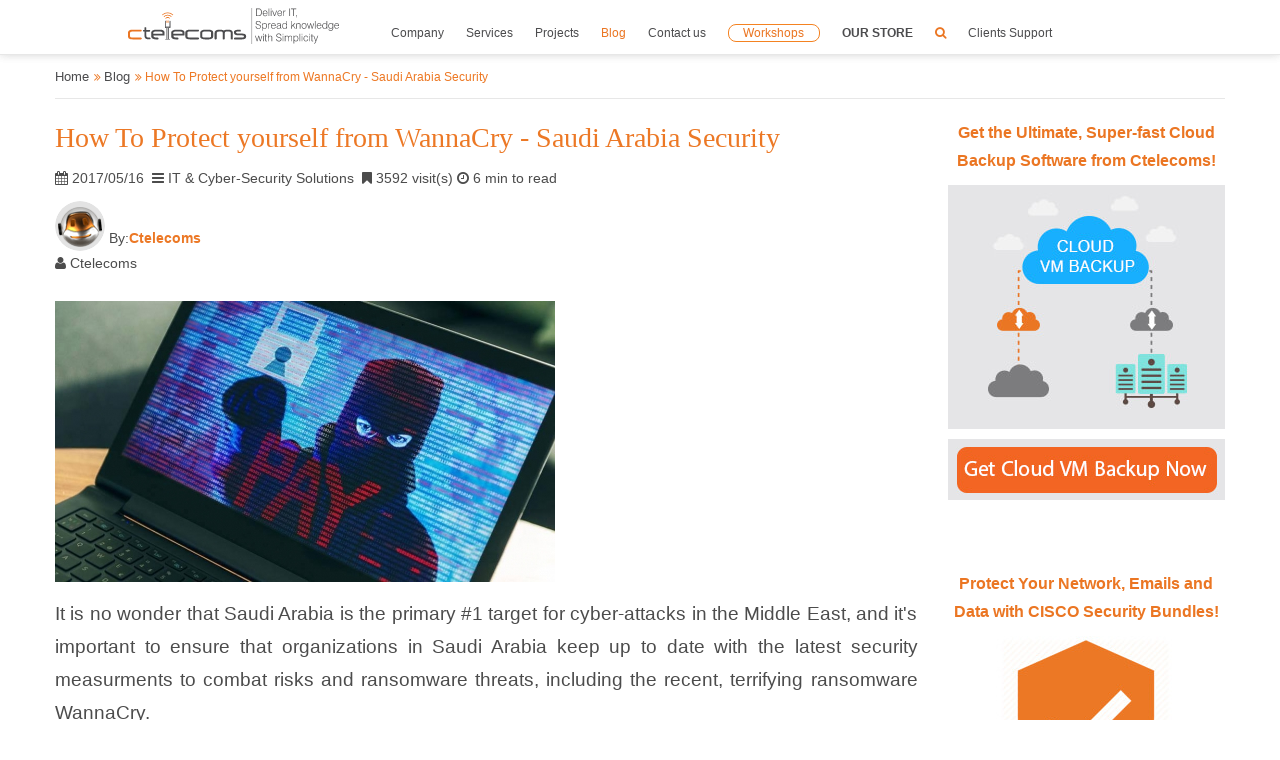

--- FILE ---
content_type: text/html; charset=UTF-8
request_url: https://www.ctelecoms.com.sa/en/Blog142/How-To-Protect-yourself-from-WannaCry---Saudi-Arabia-Security
body_size: 15559
content:
<!DOCTYPE html>
		  <html lang="en">
<head>
    <!-- Global site tag (gtag.js) - Google Analytics -->
    <script async src="https://www.googletagmanager.com/gtag/js?id=UA-60672726-1"></script>
    <script>
    window.dataLayer = window.dataLayer || [];

    function gtag() {
        dataLayer.push(arguments);
    }
    gtag('js', new Date());

    gtag('config', 'UA-60672726-1');
    </script>
    <meta charset="utf-8">
    <meta http-equiv="X-UA-Compatible" content="IE=edge">
    <meta name="viewport" content="width=device-width, initial-scale=1">
        <meta property="og:image" content="http://www.ctelecoms.com.sa/ui/Blog/WannaCry_Ransomware_265.jpg" />
    <meta property="og:image:secure_url" content="http://www.ctelecoms.com.sa/ui/Blog/WannaCry_Ransomware_265.jpg" />
    <meta property="og:title" content="How To Protect yourself from WannaCry - Saudi Arabia Security" />
    <meta property="og:site_name" content="Ctelecoms" />
    <meta property="og:url" content="https://www.ctelecoms.com.sa/en/Blog142/How-To-Protect-yourself-from-WannaCry---Saudi-Arabia-Security" />
    <meta property="og:description" content="" />
    <meta property="og:type" content="article" />
    <meta name="twitter:card" content="summary">
    <meta name="twitter:image" content="http://www.ctelecoms.com.sa/ui/Blog/WannaCry_Ransomware_265.jpg">
    <meta name="twitter:image:alt" content="How To Protect yourself from WannaCry - Saudi Arabia Security">
    <meta name="twitter:site" content="@ctelecoms2007">
    <meta name="twitter:url" content="https://www.ctelecoms.com.sa/en/Blog142/How-To-Protect-yourself-from-WannaCry---Saudi-Arabia-Security">
    <meta name="twitter:title" content="How To Protect yourself from WannaCry - Saudi Arabia Security">
    <meta name="twitter:description" content="">
    <meta name="twitter:image" content="http://www.ctelecoms.com.sa/ui/Blog/WannaCry_Ransomware_265.jpg">
    <title>How To Protect yourself from WannaCry - Saudi Arabia Security</title>
    <meta name="description" content="">
    <meta name="keywords" content="How,To,Protect,yourself,from,WannaCry,-,Saudi,Arabia,Security">
    <meta name="DC.Title" content="How To Protect yourself from WannaCry - Saudi Arabia Security">
    <meta name="DC.Creator" content="Ctelecoms">
    <meta name="DC.Subject" content="Ctelecoms">
    <meta name="DC.Description" content="">
    <meta name="DC.Publisher" content="Ctelecoms">
    <meta name="DC.Date" content="2026-01-22">
    <meta name="DC.Type" content="text">
    <meta name="DC.Identifier" content="https://www.ctelecoms.com.sa/en/Blog142/How-To-Protect-yourself-from-WannaCry---Saudi-Arabia-Security">
    <meta name="DC.Language" content="en">
    <meta name="DC.Coverage" content="2026">
    <link rel="shortcut icon" href="/favicon.ico" type="image/x-icon">
    <link rel="icon" href="/favicon.ico" type="image/x-icon">
    <!--<link href="https://plus.google.com/+CtelecomsJeddah/" rel="Publisher">-->

    <meta name="Author" content="Ctelecoms">
    <link href="https://cdnjs.cloudflare.com/ajax/libs/font-awesome/4.2.0/css/font-awesome.min.css" rel="stylesheet"
        type="text/css">
    <link rel="alternate" href="https://www.ctelecoms.com.sa/en/Blog142/How-To-Protect-yourself-from-WannaCry---Saudi-Arabia-Security" />
    <link href="/inc/css/style.min.css" rel="stylesheet" type="text/css" />
    <link href="/inc/css/custom.css" rel="stylesheet" type="text/css" />

	<link rel="stylesheet" href="/inc/css/splash_pages_style.css">

    <script src="/inc/sweet-alert/sweetalert.min.js"></script>
    <link rel="stylesheet" type="text/css" href="/inc/sweet-alert/sweetalert.min.css">
    </head>
<div class="loading">
        <div class="wrapper">
            <div class="loader-outer">
                <div class="loader-inner">
                    <i class="fa fa-ellipsis-h" aria-hidden="true"></i>
                </div>
            </div>
            <h4><span></span></h4>
        </div>
    </div>
<body class='innerBody'>

    <div class='tt'>
        <div class="tt">
    <div class="navbar navbar-static-top">
        <div class="navbar-default navbar-static-top menuDesktop">
            <div class="container container-navbar">
                <div class="navbar-header">
                    <button type="button" class="navbar-toggle" data-toggle="collapse" data-target=".navbar-collapse">
                        <span class="icon-bar"></span>
                        <span class="icon-bar"></span>
                        <span class="icon-bar"></span>
                    </button>
                    <button type="button" class="navbar-toggle btn_search_mobile searchID" id='searchID'>
                        <span style="color: #eb7623;" class="fa fa-search" aria-hidden="true"></span>
                    </button>
                    <div class="main-logo-mobile">
                        <a href="/en/" title="Ctelecoms">
                            <div class="ctelecoms-logo-img" style="background-image: url(/vi//logo3.png)"></div>
                        </a>
                    </div>
                </div>
                <div class="navbar-collapse collapse">
                    <ul class="nav navbar-nav main-list" style="width: 100%;">
                        <li class="main-logo-desktop">
                            <a href="/en/" class="logo-larg ctelecoms-logo" title="Ctelecoms">
                                <div class="ctelecoms-logo-img" style="background-image: url(/vi//logoC.svg)"></div>
                            </a>
                        </li>
                        <li class=' mega-menu main-li' data-mega-target='88'><a tabindex='0' class='mega-link' href='#'>Company</a><a href='#' class='mega-menu-item-menu'></a><div class='mega-menu-wrapper' data-mega-id='88'><div class='row'><div class='nopadding col-lg-12 col-md-12 col-sm-12'><div class="mega-menu-mobile" tabindex="-1">
<div class="row comapny-mega-menu">
<ul>
<li class="main-li"><a href="/en/Page95/Overview">Overview</a></li>
<li class="main-li"><a href="/en/Page63/Our-History">History</a></li>
<li class="main-li"><a href="/en/News">News</a></li>
<li class="main-li"><a href="/en/Events">Upcoming Events</a></li>
<li class="main-li"><a href="/en/Videos">Video Gallery</a></li>
<li class="main-li"><a href="/en/Offers">Offers</a></li>
<li class="main-li"><a target="_blank" href="/PowerAppsOverview">Power Apps Overview</a></li>
</ul>
<ul>
<li class="main-li"><span data-teams="true"><span></span></span>
<p><a href="/en/Page116/2024-Review-of-Progress-and-Achievements">2024 Achievements</a></p>
</li>
<li class="main-li">
<p><a href="/en/Clients">Client List</a></p>
</li>
<li class="main-li"><a href="/en/Partners">Partners</a></li>
<li class="main-li"><a href="/en/Jobs/">Jobs</a></li>
<li class="main-li"><a href="/en/Testimonials/">Testimonials</a></li>
<li class="main-li"><a target="_blank" href="/ui/profile/profile-Ctelecoms-final.pdf" class="download-profile">Ctelecoms PDF Profile</a></li>
</ul>
</div>
</div>
<div class="mega-menu-desktop">
<div class="row" style="display: flex;">
<div class="col-lg-4 col-md-4 col-sm-4" style="margin-top: 5%;">
<ul style="border-bottom: #ec7825 1px solid; list-style: none;">
<li><a href="/en/Page95/Overview">Overview</a></li>
<li><a href="/en/Page63/Our-History">History</a></li>
<li><a href="/en/News">News</a></li>
<li><a href="/en/Events">Upcoming Events</a></li>
<li><a href="/en/Videos">Video Gallery</a></li>
<li><a href="/en/Offers">Offers</a></li>
<li><a target="_blank" href="/PowerAppsOverview">Power Apps Overview</a></li>
</ul>
</div>
<div class="col-lg-4 col-md-4 col-sm-4" style="margin-top: 5%;">
<ul style="border-bottom: #ec7825 1px solid; list-style: none;">
<li><a href="/en/Page116/2024-Review-of-Progress-and-Achievements" style="font-weight: bold;">2024 Achievements</a>&nbsp;<span style="font-weight: bold; color: #eb7623 !important;">New</span></li>
<li><a href="/en/Clients">Client List</a></li>
<li><a href="/en/Partners">Partners</a></li>
<li><a href="/en/Jobs/">Jobs</a></li>
<li><a href="/en/Testimonials/">Testimonials</a></li>
<li><a href="/en/Page115/Webinars-Terms-and-Conditions">Webinars Terms&amp; Conditions</a></li>
<li><a href="/en/Page114/Privacy-Policy">Privacy Policy</a><a href="/en/Page114/Privacy-Policy"></a></li>
</ul>
<div class='social-media-menu-mega'>
	<p><strong>Follow us:</strong></p>
	<a tabindex="4" href="https://x.com/ctelecoms_ksa" target="_blank" title="Ctelecoms Twitter page">
		<span class="fa fa-twitter-square1">
			<svg xmlns="http://www.w3.org/2000/svg" height="0.98em" viewBox="0 0 448 512"><!--! Font Awesome Free 6.4.2 by @fontawesome - https://fontawesome.com License - https://fontawesome.com/license (Commercial License) Copyright 2023 Fonticons, Inc. -->
				<style>
					.fa-twitter-square1 svg {
						fill: #ffffff;
						margin-bottom: -3px;
					}
					.navbar .fa-twitter-square1 svg {
						fill: #4c4c4e;
					}
					.navbar a:hover .fa-twitter-square1 svg {
						fill: #f1641f;
					}
				</style>
				<path d="M64 32C28.7 32 0 60.7 0 96V416c0 35.3 28.7 64 64 64H384c35.3 0 64-28.7 64-64V96c0-35.3-28.7-64-64-64H64zm297.1 84L257.3 234.6 379.4 396H283.8L209 298.1 123.3 396H75.8l111-126.9L69.7 116h98l67.7 89.5L313.6 116h47.5zM323.3 367.6L153.4 142.9H125.1L296.9 367.6h26.3z" />
			</svg>
		</span><span class="sr-only">Ctelecoms Twitter page</span></a>
	<a tabindex="4" href="https://www.facebook.com/ctelecoms.ksa" target="_blank" title="Ctelecoms Facebook page"><span class="fa fa-facebook-square"></span><span class="sr-only">Ctelecoms Facebook page</span></a>
	<a tabindex="4" href="https://www.instagram.com/ctelecoms.ksa/" target="_blank" title="Ctelecoms Instagram page"><span class="fa fa-instagram"></span><span class="sr-only">Ctelecoms Instagram page</span></a>
	<a tabindex="4" href="https://www.youtube.com/@ctelecoms_ksa" target="_blank" title="Ctelecoms YouTube Channel"><span class="fa fa-youtube-square"></span><span class="sr-only">Ctelecoms YouTube Channel</span></a>
	<a tabindex="4" href="https://www.linkedin.com/company/ctelecoms" target="_blank" title="Ctelecoms LinkeIn page"><span class="fa fa-linkedin-square"></span><span class="sr-only">Ctelecoms LinkeIn page</span></a>
</div></div>
<div class="col-lg-4 col-md-4 col-sm-4" style="padding-left: 0!important; background-color: #ec7825; text-align: center; padding-top: 5%;">
<h4 class="text-white">Ctelecoms PDF Profile</h4>
<br /> <a target="_blank" href="/ui/profile/profile-Ctelecoms-final.pdf" class="download-profile" style="background-image: url('/ui/new-menu/about-us/download-profile.png'); background-size: 100% auto; display: inline-block;"></a></div>
</div>
</div></div></div></div></li><li class=' mega-menu main-li' data-mega-target='89'><a tabindex='0' class='mega-link' href='/en/Solutions'>Services</a><a href='#' class='mega-menu-item-menu'></a><div class='mega-menu-wrapper' data-mega-id='89'><div class='row'><div class='nopadding col-lg-12 col-md-12 col-sm-12'><div class="mega-menu-desktop">
<div class="row" style="padding-top: 3%; padding-left: 3%;">
<div class="col-lg-6 col-md-6 col-sm-6">
<h3><strong>IT Services &amp; Solutions</strong></h3>
</div>
<div class="col-lg-6 col-md-6 col-sm-6"></div>
</div>
<div class="row" style="padding-left: 3%;">
<div class="col-lg-4 col-md-4 col-sm-4" style="padding-left: 3%;">
<h4><a href="/en/Solution19/Datacenter-Solutions">Datacenter Solutions </a></h4>
<ul>
<li><a href="/en/Solution19/Service51/Datacenter-Cabling-Solutions">Datacenter Cabling Solutions </a></li>
<li><a href="/en/Solution19/Service52/Datacenter-Infrastructure-Management-DCIM">Datacenter Infrastructure Management (DCIM) </a></li>
<li><a href="/en/Solution19/Service53/Datacenter-Physical-Security-Solutions">Physical Security Solutions </a></li>
<li><a href="/en/Solution19/Service54/Datacenter-Power-Solutions">Datacenter Power Solutions </a></li>
<li><a href="/en/Solution19/Service55/Datacenter-Airflow-Management">Datacenter Airflow Management </a></li>
</ul>
<h4 href="/en/Solution7/Microsoft-Cloud---Azure"><a href="/en/Solution20/Computing-Infrastructure---Hyper-converged-Solutions">Computing &amp; Hyper-converged Infrastructure Solutions </a></h4>
<ul>
<li><a href="/en/Solution20/Service57/Hyper-converged-Infrastructure-Solutions-HCI">Hyper-converged Infrastructure (HCI) </a></li>
<li><a href="/en/Solution20/Service58/Veeam-Availability-Solutions">Veeam Availability Solutions </a></li>
<li><a href="/en/Solution20/Service59/VMware-Solutions">VMware Solutions </a></li>
<li><a href="/en/Solution20/Service60/Hyper---Classic-Servers">Hyper &amp; Traditional Servers </a></li>
<li><a href="/en/Solution20/Service61/Data-Storage-Solutions">Data Storage Solutions </a></li>
<li><a href="/en/Solution20/Service65/Dell-PowerScale-OneFS" target="_blank" title="Dell PowerScale OneFS">Dell PowerScale OneFS </a></li>
<li><a href="/en/Solution20/Service67/Dell-PowerFlex" target="_blank" title="Dell PowerFlex">Dell PowerFlex </a></li>
<li><a href="/en/Solution20/Service66/Dell-VxRail" target="_blank" title="Dell VxRail">Dell VxRail </a></li>
<li><a href="/en/Solution20/Service68/Dell-Azure-Stack-HCI" target="_blank" title="Azure Stack HCI">Azure Stack HCI </a></li>
</ul>
<p></p>
</div>
<div class="col-lg-4 col-md-4 col-sm-4">
<h4><a href="/en/Solution12/Meraki-Networking">Meraki Networking&nbsp;Solutions </a></h4>
<ul>
<li><a href="/en/Solution12/Service23/Cloud-Managed-Wireless">Cloud Managed Wireless </a></li>
<li><a href="/en/Solution12/Service24/Cloud-Managed-Switches">Cloud Managed Switches </a></li>
<li><a href="/en/Solution12/Service25/Cloud-Managed-Security">Cloud Managed Security </a></li>
</ul>
<p></p>
<h4 href="/en/Solution7/Microsoft-Cloud---Azure"><a href="/en/Solution7/Microsoft-Cloud-Solutions">Microsoft Cloud Solutions </a></h4>
<ul>
<li><a href="/en/Solution7/Service22/Microsoft365-Business-Plans">Microsoft 365 Business Plans </a></li>
<li><a href="/en/Solution7/Service14/Microsoft365-Business-Premium">Microsoft 365 Business Premium </a></li>
<li><a href="/en/Solution7/Service19/Microsoft-Azure">Microsoft Azure </a></li>
<li><a href="/en/Solution7/Service63/Copilot-for-Microsoft-365">Copilot for Microsoft 365 </a></li>
<li><a href="/en/Solution7/Service64/Microsoft-Security-Solutions" title="Microsoft Security Solutions">Microsoft Security Solutions </a></li>
</ul>
<p></p>
<h4><a href="/en/Solution5/Unified-Communications---Networking-Solutions">Unified Communications &amp; Networking </a></h4>
<ul>
<li><a href="/en/Solution5/Service2/Cisco-LAN---WLAN-Solutions">Cisco LAN/WLAN Solution </a></li>
<li><a href="/en/Solution5/Service4/Wireless-Solutions">Wireless Solutions </a></li>
<li><a href="/en/Solution5/Service6/Unified-Communications---US-Apps">Unified Communications </a></li>
<li><a href="/en/Solution5/Service7/Smart-Video-Conferencing">Smart Video Conferencing </a></li>
<li><a href="/en/Solution5/Service3/SD-WAN-Solutions">SD WAN</a></li>
</ul>
</div>
<div class="col-lg-4 col-md-4 col-sm-4">
<h4><a href="/en/Solution11/IT---Cyber-Security-Solutions">IT &amp; Cyber-Security </a></h4>
<ul>
<li><a href="/en/Solution11/Service26/Next-Generation-Firewall-NGFW">Next Generation Firewalls </a></li>
<li><a href="/en/Solution11/Service28/AMP-for-Endpoints">AMP for Endpoints </a></li>
<li><a href="/en/Solution11/Service27/Email-Security-Solutions">Email Security </a></li>
<li><a href="/en/Solution11/Service29/Web-Security-Solutions">Web Security </a></li>
<li><a href="/en/Solution11/Service46/Cisco-Umbrella">Cisco Umbrella </a></li>
<li><a href="/en/Solution11/Service45/Phishing-Protection---User-Security-Awareness-PhishMe">Phishing Protection &amp; Awareness (PhishMe) </a></li>
</ul>
<p></p>
<h4><a href="/en/Solution13/Cloud-Backup---Disaster-Recovery-Solutions">Cloud Backup &amp; Disaster Recovery </a></h4>
<ul>
<li><a href="https://www.bactopus.com/" target="_blank">Bactopus</a></li>
<li><a href="/en/Solution13/Service47/Cloud-PC-Backup">Cloud PC Backup </a></li>
<li><a href="/en/Solution13/Service48/Cloud-VM-Backup">Cloud VM Backup </a></li>
<li><a href="/en/Solution13/Service50/Cloud-Protection-for-Active-Directory">Cloud Protection for AD </a></li>
</ul>
<h4><a href="/en/Solution18/Microsoft-Power-Platform">Microsoft Power Platform </a></h4>
<ul>
<li><a href="/en/Solution18/Service41/Power-Auotmate" target="_blank">Power Automate </a></li>
<li><a href="/en/Solution18/Service42/Power-Virtual-Agents" target="_blank">Power Virtual Agents </a></li>
<li><a href="/en/Solution18/Service43/Power-Apps" target="_blank">Power Apps </a></li>
<li><a href="/en/Solution18/Service44/Power-BI" target="_blank">Power BI </a></li>
<li><a href="/en/Solution18/Service62/Power-Pages" target="_blank">Power Pages </a></li>
</ul>
</div>
</div>
</div>
<div class="mega-menu-mobile" tabindex="-1">
<div class="comapny-mega-menu">
<ul>
<li class="main-li"><a href="/en/Solution19/Datacenter-Solutions">Datacenter Solutions </a><a href="#" class="mega-menu-item"></a>
<ul class="main-li-details hide">
<li class="main-li"><a href="/en/Solution19/Service51/Datacenter-Cabling-Solutions">Datacenter Cabling Solutions </a></li>
<li class="main-li"><a href="/en/Solution19/Service52/Datacenter-Infrastructure-Management-DCIM">Datacenter Infrastructure Management (DCIM) </a></li>
<li class="main-li"><a href="/en/Solution19/Service53/Datacenter-Physical-Security-Solutions">Physical Security Solutions </a></li>
<li class="main-li"><a href="/en/Solution19/Service54/Datacenter-Power-Solutions">Datacenter Power Solutions </a></li>
<li class="main-li"><a href="/en/Solution19/Service55/Datacenter-Airflow-Management">Datacenter Airflow Management </a></li>
</ul>
</li>
<li class="main-li"><a href="/en/Solution20/Computing-Infrastructure---Hyper-converged-Solutions">Computing &amp; Hyper-converged Infrastructure Solutions </a><a href="#" class="mega-menu-item"></a>
<ul class="main-li-details hide">
<li class="main-li"><a href="/en/Solution20/Service57/Hyper-converged-Infrastructure-Solutions-HCI">Hyper-converged Infrastructure (HCI) </a></li>
<li class="main-li"><a href="/en/Solution20/Service58/Veeam-Availability-Solutions">Veeam Availability Solutions </a></li>
<li class="main-li"><a href="/en/Solution20/Service59/VMware-Solutions">VMware Solutions </a></li>
<li class="main-li"><a href="/en/Solution20/Service60/Hyper---Classic-Servers">Hyper &amp; Classic Servers </a></li>
<li class="main-li"><a href="/en/Solution20/Service61/Data-Storage-Solutions">Data Storage Solutions </a></li>
<li class="main-li"><a href="/en/Solution20/Service65/Dell-PowerScale-OneFS">Dell PowerScale OneFS</a></li>
<li class="main-li"><a href="/en/Solution20/Service67/Dell-PowerFlex">Dell PowerFlex</a></li>
<li class="main-li"><a href="/en/Solution20/Service66/Dell-VxRail">Dell VxRail</a></li>
<li class="main-li"><a href="/en/Solution20/Service68/Dell-Azure-Stack-HCI">Azure Stack HCI</a></li>
</ul>
</li>
<li class="main-li"><a href="/en/Solution5/Unified-Communications---Networking-Solutions">Unified Communications &amp; Networking </a><a href="#" class="mega-menu-item"></a>
<ul class="main-li-details hide">
<li class="main-li"><a href="/en/Solution5/Service2/Cisco-LAN---WLAN-Solutions">Cisco LAN/WLAN Solution </a></li>
<li class="main-li"><a href="/en/Solution5/Service4/Wireless-Solutions">Wireless Solutions </a></li>
<li class="main-li"><a href="/en/Solution5/Service6/Unified-Communications---US-Apps">Unified Communications </a></li>
<li class="main-li"><a href="/en/Solution5/Service7/Smart-Video-Conferencing">Smart Video Conferencing </a></li>
<li class="main-li"><a href="/en/Solution5/Service3/SD-WAN-Solutions">SD WAN</a></li>
</ul>
</li>
<li class="main-li"><a href="/en/Solution12/Meraki-Networking">Meraki Networking&nbsp;Solutions </a><a href="#" class="mega-menu-item"></a>
<ul class="main-li-details hide">
<li class="main-li"><a href="/en/Solution12/Service23/Cloud-Managed-Wireless">Cloud Managed Wireless </a></li>
<li class="main-li"><a href="/en/Solution12/Service24/Cloud-Managed-Switches">Cloud Managed Switches </a></li>
<li class="main-li"><a href="/en/Solution12/Service25/Cloud-Managed-Security">Cloud Managed Security </a></li>
</ul>
</li>
<li class="main-li"><a href="/en/Solution7/Microsoft-Cloud-Solutions">Microsoft Cloud Solutions </a><a href="#" class="mega-menu-item"></a>
<ul class="main-li-details hide">
<li class="main-li"><a href="/en/Solution7/Service22/Microsoft365-Business-Plans">Microsoft 365 Business Plans </a></li>
<li class="main-li"><a href="/en/Solution7/Service14/Microsoft365-Business-Premium">Microsoft 365 Business Premium </a></li>
<li class="main-li"><a href="/en/Solution7/Service19/Microsoft-Azure">Microsoft Azure </a></li>
<li class="main-li"><a href="/en/Solution7/Service63/Copilot-for-Microsoft-365">Copilot for Microsoft 365</a></li>
<li class="main-li"><a href="/en/Solution7/Service64/Microsoft-Security-Solutions">Microsoft Security Solutions</a></li>
</ul>
</li>
<li class="main-li"><a href="/en/Solution11/IT---Cyber-Security-Solutions">IT &amp; Cyber-Security </a><a href="#" class="mega-menu-item"></a>
<ul class="main-li-details hide">
<li class="main-li"><a href="/en/Solution11/Service26/Next-Generation-Firewall-NGFW">Next Generation Firewalls </a></li>
<li class="main-li"><a href="/en/Solution11/Service28/AMP-for-Endpoints">AMP for Endpoints </a></li>
<li class="main-li"><a href="/en/Solution11/Service27/Email-Security-Solutions">Email Security </a></li>
<li class="main-li"><a href="/en/Solution11/Service29/Web-Security-Solutions">Web Security </a></li>
<li class="main-li"><a href="/en/Solution11/Service46/Cisco-Umbrella">Cisco Umbrella </a></li>
<li class="main-li"><a href="/en/Solution11/Service45/Phishing-Protection---User-Security-Awareness-PhishMe">Phishing Protection &amp; Awareness (PhishMe) </a></li>
</ul>
</li>
<li class="main-li"><a href="/en/Solution13/Cloud-Backup---Disaster-Recovery-Solutions">Cloud Backup &amp; Disaster Recovery </a><a href="#" class="mega-menu-item"></a>
<ul class="main-li-details hide">
<li class="main-li"><a href="/en/Solution13/Service47/Cloud-PC-Backup">Cloud PC Backup </a></li>
<li class="main-li"><a href="/en/Solution13/Service48/Cloud-VM-Backup">Cloud VM Backup </a></li>
<li class="main-li"><a href="/en/Solution13/Service49/Cloud-O365-Backup">Cloud O365 Backup </a></li>
<li class="main-li"><a href="/en/Solution13/Service50/Cloud-Protection-for-Active-Directory">Cloud Protection for AD </a></li>
</ul>
</li>
<li class="main-li"><a href="/en/Solution18/Microsoft-Power-Platform">Microsoft Power Platform </a><a href="#" class="mega-menu-item"></a>
<ul class="main-li-details hide">
<li class="main-li"><a href="/en/Solution18/Service41/Power-Auotmate" target="_blank">Power Auotmate </a></li>
<li class="main-li"><a href="/en/Solution18/Service42/Power-Virtual-Agents" target="_blank">Power Virtual Agents </a></li>
<li class="main-li"><a href="/en/Solution18/Service43/Power-Apps" target="_blank">Power Apps </a></li>
<li class="main-li"><a href="/en/Solution18/Service44/Power-BI" target="_blank">Power BI </a></li>
</ul>
</li>
</ul>
</div>
</div>
<div id="gtx-trans" style="position: absolute; left: 565px; top: 366.141px;">
<div class="gtx-trans-icon"></div>
</div></div></div></div></li><li class='main-li '><a href='/en/Projects/' class=''>Projects </a></li><li class='main-li active'><a href='/en/Blog/' class=''>Blog </a></li><li class='main-li '><a href='/en/Form15/Contact-Us' class=''>Contact us </a></li><li class='main-li '><a href='/en/Workshop/' class='' target='_blank'><span class="client-support">Workshops</span> </a></li><li class='main-li '><a href='https://store.ctelecoms.com.sa/' class='' target='_blank'><strong>OUR STORE</strong> </a></li>                                                <li class="main-li btn_search_desktop">
                            <a class="searchID" id='searchID'>
                                <span class="fa fa-search search-span"></span>
                            </a>
                        </li>
                        <!-- <li class="main-li">
                            <a class="login">
                                <span class="sign-in-large sign-in-span fa fa-user text-ctelecoms"></span>
                                <span class="sign-in-mobile">Sign In</span>
                            </a>
                        </li> -->
                        <li class="main-li">
                            <a href="https://support.ctelecoms.com.sa/portal/en/home">

                                <span class="">Clients Support</span>
                            </a>
                        </li>
                                            </ul>
                </div>
                            </div>
        </div>
    </div>
    <div id="search-box" class="close">
        <span class="close"><i class="fa fa-close"></i></span>
        <form role="search" autocomplete="off" id="searchform" action="/en/Search" method="get">
            <input value="" name="word" type="search" placeholder="Type to search">
        </form>
    </div>

    <!-- <div class="login_tab">
        <div class="sign_in linked-office">
            <form action="/en/Login" method="post">
                <input type="text" name="inputEmail" class="text_input" placeholder="Email" required="">
                <input type="password" name="inputPassword" class="text_input" placeholder="Password" required="">
                <input type='hidden' value='signin' name='send_form'>
                <input type='hidden' value='/en/Blog142/How-To-Protect-yourself-from-WannaCry---Saudi-Arabia-Security' name='referlink'>

                                <input type="submit" class="button_login btn" value="sign in">
                <span class='ora'>Or</span>
                <a href="/en/Login/SignUp" class="or-signup">Sign up</a>
                <a href="/en/LoginEmployee" class="or-signup loginEmployee">Login Employee</a>
            </form>
        </div>
    </div> -->
</div>    </div>
    <div class="blocks inner_pages">
        <div class="inner-wrapper">
            <div class="nopadding borderE7E7E7">
                <div class="sitmap">
                    <div class="wrapper">
                        <a href='/'>Home</a><span class="fa fasl fa-angle-double-right"></span> <a href='/en/Blog/'>Blog</a><span class="fa fasl fa-angle-double-right"></span> How To Protect yourself from WannaCry - Saudi Arabia Security                    </div>
                </div>
            </div><div class='nopadding-left col-sm-9'><div class="inside">
    <div class="col-sm-12 nopadding">

    </div>

        <div class="single">
        <div class="col-sm-12 nopadding">
            <div class="col-sm-12 nopadding">
                <h1 class="title_e font-28" >
                    How To Protect yourself from WannaCry - Saudi Arabia Security
                </h1>
                  <p><span class="fa fa-calendar"></span>&nbsp;<span>2017/05/16</span>&nbsp;&nbsp;<span class="fa fa-bars"></span>&nbsp;<span>IT & Cyber-Security Solutions</span>&nbsp;&nbsp;<span class="fa fa-bookmark"></span>&nbsp;<span>3592 visit(s)</span>&nbsp;<span class="fa fa-clock-o"></span>&nbsp;<span>6 min to read</span></p> <div class="col-sm-12 nopadding"><img src="/ui/Authors/Ctelecoms_Character_261.png" class="img-responsive img-circle pull-left" alt="Ctelecoms_Character" /> &nbsp;&nbsp;&nbsp;<div>&nbsp;By:<a href="#"
            data-toggle="popover"
            data-html="true"
            data-trigger="hover"
            data-content="<div><span>Position: </span> Consolidated Telecoms Co. Ltd. in Saudi Arabia.<br></div>"
            title="Ctelecoms"><span class="author-name">Ctelecoms</span></a>
          </div> </div>  <p><span class="fa fa-user"></span>&nbsp;<span>Ctelecoms</span></p>            </div>
            <div class="col-sm-12 nopadding">
                <img src="/ui/cash/R500494WannaCry_Ransomware_265.jpg" class="img-responsive padding_top_bottom15" alt="WannaCry_Ransomware" />
            </div>

            <div class="col-sm-12 nopadding" style="">
                <div class="details">
                    <p style="text-align: justify;"><span style="font-size: 14pt;">It is no wonder that Saudi Arabia is the primary #1 target for cyber-attacks in the Middle East, and it's important to ensure that organizations in Saudi Arabia keep up to date with the latest security <g class="gr_ gr_67 gr-alert gr_spell gr_inline_cards gr_run_anim ContextualSpelling ins-del multiReplace" id="67" data-gr-id="67">measurments</g> to combat risks and&nbsp;ransomware threats, including the recent, terrifying ransomware WannaCry.</span></p>
<h6 style="text-align: left;"><span style="font-size: 14pt;"></span></h6>
<p style="text-align: justify;"><span style="font-size: 14pt;">We will begin by giving you an overview on WannaCry ransomware&nbsp;&ndash; what it does and how it works. Then we will introduce you to the simple, highly-effective ways&nbsp;to prevent and protect against this horrible threat. Now&nbsp;let's get started!</span></p>
<p><span style="font-size: 14pt;"></span></p>
<h1><span style="color: #ff0000;">What is WannaCry Ransomware?</span></h1>
<p><span style="font-size: 14pt;"></span></p>
<p style="text-align: justify;"><span style="font-size: 14pt;">WannaCry, WannaCrypt, WannaCryptor, or <g class="gr_ gr_57 gr-alert gr_spell gr_inline_cards gr_run_anim ContextualSpelling ins-del multiReplace" id="57" data-gr-id="57">Wcry</g> is the most severe ransomware attack so far in 2017, infecting more than 10.000 organizations in over 150 countries (including Saudi Arabia).</span></p>
<h6><span style="font-size: 14pt;"></span></h6>
<p style="text-align: justify;"><span style="font-size: 14pt;">On May 12th, the WannaCryptor (WannaCry) ransomware family started to spread and infect thousands of computers all over the world. In just 24 hours, the number of infections has spiked to 220,000 PCs worldwide.</span></p>
<p></p>
<p></p>
<h2><span style="color: #ff0000;"><strong>How Does WannaCry Work?</strong></span></h2>
<p></p>
<p style="text-align: justify;"><span style="font-size: 14pt;">WannaCry mimics the cyber version of a hostage scenario as it blocks access to data on an affected computer until a ransom is paid to the hackers to free all the data.</span></p>
<h6></h6>
<p style="text-align: justify;"><span style="font-size: 14pt;">The attack looks like this: Images appear on victims' screens demanding payment of $300 in the virtual currency Bitcoin, saying "Ooops, your files have been encrypted!"</span></p>
<h2><span style="font-size: 14pt;"></span></h2>
<p><span style="font-size: 14pt;"><img src="/ui/Blog/WannaCry.jpg" alt="" width="800" height="606" /></span></p>
<h2><span style="font-size: 14pt;"></span></h2>
<p><span style="font-size: 14pt;"></span></p>
<p style="text-align: justify;"><span style="font-size: 14pt;">Payment is demanded within three days or the price is doubled, and if none is received within seven days the locked files will be deleted, according to the screen message.</span></p>
<h6><span style="font-size: 14pt;"></span></h6>
<p style="text-align: justify;"><span style="font-size: 14pt;">Believed to be the biggest online extortion attack ever recorded, WannaCry disrupted computers that run factories, banks, government agencies, transport systems and even medical sectors as it crippled the British health care systems, forcing medical treatments to be canceled or postponed for thousands of people.</span></p>
<p></p>
<h2><span style="color: #ff0000;"><strong>WannaCry Hitting</strong>&nbsp;<strong>Saudi Arabia!</strong></span></h2>
<p style="text-align: justify;"><span style="font-size: 14pt;">WannaCry has spread like wildfire in the Middle East, making Saudi Arabia a prime target as it tried to cripple Saudi Arabia's biggest telecoms Company (STC) on Monday 15 <g class="gr_ gr_69 gr-alert gr_gramm gr_inline_cards gr_run_anim Punctuation only-del replaceWithoutSep" id="69" data-gr-id="69">May,</g> 2017. Thankfully, the ransomware&rsquo;s attempt was immediately foiled back then.</span></p>
<h6 style="text-align: justify;"><span style="font-size: 14pt;"></span></h6>
<p style="text-align: justify;"><span style="font-size: 14pt;">Unfortunately, the rapid spread of WannaCry never seems to stop after the STC incident, and what happened recently could be nothing compared to what might be coming &ndash; &nbsp;especially with the recurrent attacks targeting Saudi organizations every day.</span></p>
<h2><span style="color: #9ebd42;"><strong>How to protect yourself from WannaCry Ransomware</strong></span></h2>
<p style="text-align: justify;"><span style="font-size: 14pt;"><g class="gr_ gr_59 gr-alert gr_spell gr_inline_cards gr_run_anim ContextualSpelling ins-del multiReplace" id="59" data-gr-id="59">Ctelecoms</g> primary goal is to help keep&nbsp;your businesses safe and your data secured 24/7, and today we present to you some important steps to ensure you are fully protected against WannaCry and other ransomware.</span></p>
<h6 style="text-align: justify;"><span style="font-size: 14pt;"></span></h6>
<p style="text-align: justify;"><span style="font-size: 14pt;">1. Upgrade your Windows systems and apply the Microsoft patch MS17-010 to fix this vulnerability, and ensure you always apply all Windows <g class="gr_ gr_66 gr-alert gr_spell gr_inline_cards gr_run_anim ContextualSpelling ins-del multiReplace" id="66" data-gr-id="66">updats</g> as soon as they are available. To get this done, you can either use the Windows automatic update or manually download the patch with the below links:<br /></span></p>
<h6 style="text-align: justify;"></h6>
<ul>
<li class="m6932760696599205849bard-text-block" style="margin: 0in; margin-bottom: .0001pt;"><span style="font-size: 12pt; font-family: Helvetica, sans-serif; color: #343434;">Windows Vista, Windows Server 2008 <span style="color: #eb7623;">http://www.catalog.update.microsoft.com/search.aspx?q=4012598</span> <o:p></o:p> </span></li>
<li class="m6932760696599205849bard-text-block" style="margin: 0in; margin-bottom: .0001pt;"><span style="font-size: 12pt; font-family: Helvetica, sans-serif; color: #343434;">Windows <g class="gr_ gr_71 gr-alert gr_gramm gr_inline_cards gr_run_anim Style replaceWithoutSep" id="71" data-gr-id="71">7,Windows</g> Server 2008 R2 <span style="color: #eb7623;">http://www.catalog.update.microsoft.com/search.aspx?q=4012212 </span> <o:p></o:p> </span></li>
<li class="m6932760696599205849bard-text-block" style="margin: 0in; margin-bottom: .0001pt;"><span style="font-size: 12pt; font-family: Helvetica, sans-serif; color: #343434;">Windows 8.1, Windows Server 2012 R2 <span style="color: #ec8725;">http://</span><span style="color: #2baadf;"><span style="color: #eb7623;">www.catalog.update.microsoft.com/search.aspx?q=4012213</span> </span> </span></li>
<li class="m6932760696599205849bard-text-block" style="margin: 0in; margin-bottom: .0001pt;"><span style="font-size: 12pt;">Windows RT 8.1&nbsp;<span style="color: #ec8725;">http://www.catalog.update.microsoft.com/search.aspx?q=4012216</span></span></li>
<li class="m6932760696599205849bard-text-block" style="margin: 0in; margin-bottom: .0001pt;"><span style="font-size: 12pt;">Windows Server 2012 <span style="color: #eb7623;">http://www.catalog.update.microsoft.com/search.aspx?q=4012214</span></span></li>
</ul>
<p class="m6932760696599205849bard-text-block" style="margin: 9.75pt 0in; text-align: justify;"><span style="font-size: 14pt;">For users who have Windows XP or Windows 2003, Microsoft currently does not provide <g class="gr_ gr_72 gr-alert gr_gramm gr_inline_cards gr_run_anim Grammar only-ins doubleReplace replaceWithoutSep" id="72" data-gr-id="72">patch</g> to fix it. Please close and prohibit the use of the SMB port 445.</span></p>
<h6 class="m6932760696599205849bard-text-block" style="margin: 9.75pt 0in 9.75pt 0in;"><span style="font-size: 14pt;"></span></h6>
<p class="m6932760696599205849bard-text-block" style="margin: 9.75pt 0in; text-align: justify;"><span style="font-size: 14pt;">2. It is highly recommended to do a regular backup <g class="gr_ gr_56 gr-alert gr_gramm gr_inline_cards gr_run_anim Grammar multiReplace" id="56" data-gr-id="56">for</g> your data and systems. Get the ultimate, super-fast Cloud VM backup software <span style="color: #eb7623;"><strong><a href="https://store.ctelecoms.com.sa/en/page344/Cloud-VM-Backup" target="_blank" title="Get Cloud VM Backup" style="color: #eb7623;">from here</a></strong>.</span></span></p>
<h6 class="m6932760696599205849bard-text-block" style="margin: 9.75pt 0in 9.75pt 0in;"><span style="font-size: 14pt;"></span></h6>
<p class="m6932760696599205849bard-text-block" style="margin: 9.75pt 0in; text-align: justify;"><span style="font-size: 14pt;">3. To ensure sound protection against the growing ransomware and sophisticated malware threats, we also recommend that you get <span style="color: #eb7623;"><strong><a href="/en/time-to-be-safe" target="_blank" style="color: #eb7623;">Cisco Security Bundles</a></strong>.&nbsp;</span></span></p>
<h6 class="m6932760696599205849bard-text-block" style="margin: 9.75pt 0in 9.75pt 0in;"><span style="font-size: 14pt;"></span></h6>
<p><span style="font-size: 14pt;"></span></p>
<p style="background: white; text-align: justify;"><span style="margin: 9.75pt 0in; text-align: justify;"><span style="font-size: 14pt;">4. If you are an <span style="color: #eb7623;"><a href="https://store.ctelecoms.com.sa/en/page273/Office-365-Bundles" target="_blank" style="color: #eb7623;">Office 365 </a></span>user, it is important to use&nbsp;<span style="color: #333333;"><strong>Office 365 Advanced Threat Protection</strong></span>, which has machine learning capability that blocks dangerous email threats, such as the emails carrying ransomware. You can also maximize your Office 365 security by having <span style="color: #eb7623;"><a href="https://store.ctelecoms.com.sa/en/page350/Enterprise-Mobility-+-Security-E3" target="_blank" style="color: #eb7623;">Microsoft Enterprise Mobility + Security</a></span>&nbsp;solution.</span> <o:p></o:p> </span></p>
<h6 style="background: white;"></h6>
<p style="text-align: justify;"><span style="font-size: 14pt;">If you have any concerns about how to implement the best security solution that suits your business needs, <a href="/en/Form15/Contact-Us" target="_blank">contact us</a>&nbsp;now and we will be right there for you!</span></p>
<p><span style="font-size: 14pt;"></span></p>                </div>
            </div>

        </div>
        <br>
        <br>
        <div class='col-sm-12 nopadding '>
            </div>
                    <div class="col-sm-12 nopadding">        <hr>    </div>
         <div class="col-sm-5 col-xs-5 ">   
                <a href='/en/Blog141/Explore-the-Incredible-Benefits-of-Cisco-Jabber--Ctelecoms-Blog'>
                    <ul class='next-pr-ul'>
                        <li><img src="/ui/cash/C7575Cisco-Jabber-Ctelecoms_262.jpg" class="img-responsive  pull-left" alt="Cisco-Jabber-Ctelecoms" /></li>
                        <li class='title-blog-show' ><p>Explore the Incredible Benefits of Cisco Jabber | Ctelecoms Blog</p></li>
                        <li class='prev-btn'>Previous</li>
                    </ul>
                </a>
             </div>
        <div class="col-sm-5 col-xs-5  col-xs-offset-2 right-align">       <a href='/en/Blog144/Microsoft-Stream--Your-Ideal-Platform-for-Video-Sharing' >
                    <ul class='next-pr-ul'>
                        <li class='prev-btn'>Next</li>
                        <li class='title-blog-show' ><p>Microsoft Stream | Your Ideal Platform for Video Sharing</p></li>
                        <li><img src="/ui/cash/C7575microsoft_stream-Ctelecoms_Blog_268.png" class="img-responsive  pull-left" alt="microsoft_stream-Ctelecoms_Blog" /></li>


                    </ul>
                </a>   </div>
        <div class="col-sm-12 nopadding">        <hr>    </div>
        <div class='col-sm-6  padding_top_bottom15'>
            <button type="button" class="btn btn-ctelecoms " onclick="history.back();"><span class="fa fa-angle-left"></span> Back </button>        </div>
        <div class='col-sm-6  padding_top_bottom15'>
            <div class="social pull-right">
    <i class="fa fa-share-alt so"></i>
    <a href="https://twitter.com/intent/tweet?url=https://www.ctelecoms.com.sa/en/Blog142/How-To-Protect-yourself-from-WannaCry---Saudi-Arabia-Security" title="Share on Twitter" target="_blank" class="btn btn-twitter"><i class="fa fa-twitter1">
        <svg xmlns="http://www.w3.org/2000/svg" height="1em" viewBox="0 0 512 512"><!--! Font Awesome Free 6.4.2 by @fontawesome - https://fontawesome.com License - https://fontawesome.com/license (Commercial License) Copyright 2023 Fonticons, Inc. --><style>.fa-twitter1 svg{fill:#ffffff;margin-bottom: -3px;}</style><path d="M389.2 48h70.6L305.6 224.2 487 464H345L233.7 318.6 106.5 464H35.8L200.7 275.5 26.8 48H172.4L272.9 180.9 389.2 48zM364.4 421.8h39.1L151.1 88h-42L364.4 421.8z"/></svg>
    </svg>
    </i></a>
    <!-- Facebook -->
    <a href="https://www.facebook.com/sharer/sharer.php?u=https://www.ctelecoms.com.sa/en/Blog142/How-To-Protect-yourself-from-WannaCry---Saudi-Arabia-Security" title="Share on Facebook" target="_blank" class="btn btn-facebook"><i class="fa fa-facebook"></i></a>
    <!-- StumbleUpon -->
    <!-- LinkedIn -->
    <a href="https://www.linkedin.com/sharing/share-offsite/?url=https://www.ctelecoms.com.sa/en/Blog142/How-To-Protect-yourself-from-WannaCry---Saudi-Arabia-Security" title="Share on LinkedIn" target="_blank" class="btn btn-linkedin"><i class="fa fa-linkedin"></i></a>
     </div>            </div>
        <div class="col-sm-12 nopadding">        <hr>    </div>
                <div class='col-sm-12 nopadding padding_top_bottom30'>
            <div id="fb-root"></div>
            <script>(function(d, s, id) {
                    var js, fjs = d.getElementsByTagName(s)[0];
                    if (d.getElementById(id))
                        return;
                    js = d.createElement(s);
                    js.id = id;
                    js.src = "//connect.facebook.net/en_US/sdk.js#xfbml=1&version=v2.0";
                    fjs.parentNode.insertBefore(js, fjs);
                }(document, 'script', 'facebook-jssdk'));</script>
            <div class="fb-comments"  data-href= https://www.ctelecoms.com.sa/en/Blog142/How-To-Protect-yourself-from-WannaCry---Saudi-Arabia-Security" data-numposts="5" data-colorscheme="light" data-language="en" data-width="100%" data-mobile="false" ></div>
        </div>
    </div>
</div></div><div class='widget nopadding-right col-sm-3'><div class='widgets_inner'>
	<div class='wid_block col-sm-12'><h1 style="text-align: center;"><span style="color: #eb7623;"><strong><span style="font-size: 12pt;"></span></strong></span></h1>
<p style="text-align: center;"><strong><span style="color: #eb7623; font-size: 12pt;"><a href="https://store.ctelecoms.com.sa/en/page344/Cloud-VM-Backup" target="_blank" style="color: #eb7623;">Get the Ultimate, Super-fast Cloud Backup Software from <g class="gr_ gr_3 gr-alert gr_spell gr_inline_cards gr_run_anim ContextualSpelling ins-del multiReplace" id="3" data-gr-id="3">Ctelecoms</g>!</a></span></strong></p>
<p></p>
<p><a href="https://store.ctelecoms.com.sa/en/page344/Cloud-VM-Backup" target="_blank" title="Get Cloud VM Backup"><img src="/uploads/widget-cloud.jpg" alt="" width="277" height="244" /></a></p>
<p><a href="https://store.ctelecoms.com.sa/en/page344/Cloud-VM-Backup" target="_blank" title="Get Cloud VM Backup"><img src="/uploads/btn-cloud.jpg" alt="" width="277" height="61" /></a></p></div><div class='wid_block col-sm-12'><h1 style="text-align: center;"><span style="color: #ff6600;"></span></h1>
<p style="text-align: center;"><strong><span style="color: #eb7623; font-size: 12pt;"><a href="/en/time-to-be-safe" target="_blank" style="color: #eb7623;">Protect Your Network, <g class="gr_ gr_3 gr-alert gr_gramm gr_inline_cards gr_run_anim Punctuation only-ins replaceWithoutSep" id="3" data-gr-id="3">Emails</g> and Data with CISCO Security Bundles!</a></span></strong></p>
<div style="text-align: center;"><a href="/en/time-to-be-safe" target="_blank" title="Get CISCO Security Bundles from Ctelecoms!"><span style="color: #ff6600;"><span style="font-size: 14pt;"><img src="/uploads/Widgets/Buy_Cisco_Security_Bundles.jpg" width="277" height="244" /></span></span></a></div>
<div style="text-align: center;"><a href="/en/time-to-be-safe" title="Get CISCO Security Bundles from Ctelecoms!"><span style="color: #ff6600;"><span style="font-size: 14pt;"><img src="/uploads/Widgets/btn-cisco_bundles.jpg" width="277" height="61" /></span></span></a></div>
<div style="text-align: center;"><span style="color: #ff6600;"><span style="font-size: 14pt;"></span></span></div></div><div class='wid_block col-sm-12'><h1 style="text-align: center;"><strong><span style="color: #ff6600; font-size: 12pt;"></span></strong></h1>
<p style="text-align: center;"><strong><span style="color: #eb7623; font-size: 12pt;"><a href="https://store.ctelecoms.com.sa/en/page350/Enterprise-Mobility-+-Security-E3" target="_blank" style="color: #eb7623;">Protect your business with Microsoft Enterprise Mobility + Security E3</a></span></strong></p>
<p><strong><span style="color: #ff6600; font-size: 12pt;"></span></strong></p>
<p><a href="https://store.ctelecoms.com.sa/en/page350/Enterprise-Mobility-+-Security-E3" target="_blank" title="Get Enterprise Mobility + Security E3 Now!"><strong><span style="color: #ff6600; font-size: 12pt;"><img src="/uploads/Widgets/Microsoft_Enterprise_Mobility_Security_E3.jpg" alt="" width="277" height="244" /></span></strong></a></p>
<p><a href="https://store.ctelecoms.com.sa/en/page350/Enterprise-Mobility-+-Security-E3" target="_blank" title="Get Enterprise Mobility + Security E3 Now!"><strong><span style="color: #ff6600; font-size: 12pt;"><img src="/uploads/Widgets/BTN-ems.jpg" alt="" width="277" height="61" /></span></strong></a></p>
<p><strong><span style="color: #ff6600; font-size: 12pt;"></span></strong></p>
<p><strong><span style="color: #ff6600; font-size: 12pt;"></span></strong></p></div>
</div></div></div>
 </div>

    <div class="footer-sect pw-10 inner-footer-container" style="background-color:#4c4c4e;">
    <div class="footer wrapper">
        <div class="row">
            <div class="nopadding col-sm-3 col-md-3 col-lg-3">
                <a tabindex="3"  href="/" title="Ctelecoms">
                    <img src="/ui/logo/logo-slogan-white.png" class="img-responsive" alt="Ctelecoms" width="200" height="200">
                </a>
                <br>
                <span class="text-white">
                    HAS HO Building, Ground Floor
                    <br>
                    Mohammed Ibn Abdul Aziz St.
                    <br>
                    P.O. Box 16727, Jeddah 21474
                    <br>
                    Kingdom of Saudi Arabia, Jeddah
                </span>
                <br>
                <br>
                <a tabindex="3"  target="_blank" style="padding: 1% 7%;" class="read_news_btn btn bg-ctelecoms" href="/ui/profile/profile-Ctelecoms-final.pdf">
                    Download our Profile</a>
                <br>
                <br>
                <strong class="text-white">Contact Us</strong>
                <br>
                <br>
                <span class="text-white">
                    Tel: +966 12 261 9667
                    <br>
                    Fax: +966 12 2619843
                    <br>
                    info@ctelecoms.com.sa
                </span>
                <br>
                <br>
                <div>
                    <strong>Certified for:</strong>
                    <br>
                    <a href="https://www.ctelecoms.com.sa/en/News93/Ctelecoms-Obtained-Two-ISO-Certificates">ISO 9001:2015 – Quality Management System</a>
                    <br>
                    <a href="https://www.ctelecoms.com.sa/en/News93/Ctelecoms-Obtained-Two-ISO-Certificates">ISO 14001:2015 – Environmental Management System</a>
                </div>
            </div>
            <div class="col-sm-9 col-md-9 col-lg-9 footer-left">
                <div class="row">
                    <div class="col-lg-12 col-md-12 col-sm-12">
                        <h3><strong>IT Services &amp; Solutions</strong></h3>
                    </div>
                    <div class="row">
                        <div class="col-lg-5 col-md-5 col-sm-5">
                            <strong><a tabindex="3"  href="/en/Solution19/Datacenter-Solutions">Datacenter Solutions</a></strong>
                            <ul>
                                <li><a tabindex="3"  href="/en/Solution19/Service51/Datacenter-Cabling-Solutions">Datacenter Cabling Solutions</a></li>
                                <li><a tabindex="3"  href="/en/Solution19/Service52/Datacenter-Infrastructure-Management-DCIM">Datacenter Infrastructure Management (DCIM)</a></li>
                                <li><a tabindex="3"  href="/en/Solution19/Service53/Datacenter-Physical-Security-Solutions">Physical Security Solutions</a></li>
                                <li><a tabindex="3"  href="/en/Solution19/Service54/Datacenter-Power-Solutions">Datacenter Power Solutions</a></li>
                                <li><a tabindex="3"  href="/en/Solution19/Service55/Datacenter-Airflow-Management">Datacenter Airflow Management</a></li>
                            </ul>
                            <strong><a tabindex="3"  href="/en/Solution5/Unified-Communications---Networking-Solutions">Unified Communications &amp; Networking</a></strong>
                            <ul>
                                <li><a tabindex="3"  href="/en/Solution5/Service2/Cisco-LAN---WLAN-Solutions">Cisco LAN/WLAN Solution</a></li>
                                <li><a tabindex="3"  href="/en/Solution5/Service4/Wireless-Solutions">Wireless Solutions</a></li>
                                <li><a tabindex="3"  href="/en/Solution5/Service6/Unified-Communications---US-Apps">Unified Communications</a></li>
                                <li><a tabindex="3"  href="/en/Solution5/Service7/Smart-Video-Conferencing">Smart Video Conferencing</a></li>
                                <li><a tabindex="3"  href="/en/Solution5/Service3/SD-WAN-Solutions">SD WAN</a></li>
                            </ul>
                            <p></p>
                        </div>
                        <div class="col-lg-4 col-md-4 col-sm-4">
                            <strong><a tabindex="3"  href="/en/Solution12/Meraki-Networking">Meraki Networking&nbsp;Solutions</a></strong>
                            <ul>
                                <li><a tabindex="3"  href="/en/Solution12/Service23/Cloud-Managed-Wireless">Cloud Managed Wireless</a></li>
                                <li><a tabindex="3"  href="/en/Solution12/Service24/Cloud-Managed-Switches">Cloud Managed Switches</a></li>
                                <li><a tabindex="3"  href="/en/Solution12/Service25/Cloud-Managed-Security">Cloud Managed Security</a></li>
                            </ul>
                            <p></p>
                            <strong href="/en/Solution7/Microsoft-Cloud---Azure"><a tabindex="3"  href="/en/Solution7/Microsoft-Cloud-Solutions">Microsoft Cloud Solutions</a></strong>
                            <ul>
                                <li><a tabindex="3"  href="/en/Solution7/Service22/Microsoft365-Business-Plans">Microsoft 365 Business Plans</a></li>
                                <li><a tabindex="3"  href="/en/Solution7/Service14/Microsoft365-Business-Premium">Microsoft 365 Business Premium</a></li>
                                <li><a tabindex="3"  href="/en/Solution7/Service19/Microsoft-Azure">Microsoft Azure</a></li>
                            </ul>
                            <p></p>
                            <strong href="/en/Solution7/Microsoft-Cloud---Azure"><a tabindex="3"  href="/en/Solution20/Computing-Infrastructure---Hyper-converged-Solutions">Computing Infrastructure &amp; Hyper-converged Solutions</a></strong>
                            <ul>
                                <li><a tabindex="3"  href="/en/Solution20/Service57/Hyper-converged-Infrastructure-Solutions-HCI">Hyper-converged Infrastructure (HCI)</a></li>
                                <li><a tabindex="3"  href="/en/Solution20/Service58/Veeam-Availability-Solutions">Veeam Availability Solutions</a></li>
                                <li><a tabindex="3"  href="/en/Solution20/Service59/VMware-Solutions">VMware Solutions</a></li>
                                <li><a tabindex="3"  href="/en/Solution20/Service60/Hyper---Classic-Servers">Hyper &amp; Classic Servers</a></li>
                                <li><a tabindex="3"  href="/en/Solution20/Service61/Data-Storage-Solutions">Data Storage Solutions</a></li>
                                <li><a tabindex="3"  href="/en/Solution20/Service65/Dell-PowerScale-OneFS">Dell PowerScale OneFS</a></li>
                                <li><a tabindex="3"  href="/en/Solution20/Service67/Dell-PowerFlexs">Dell PowerFlex</a></li>
                                <li><a tabindex="3"  href="/en/Solution20/Service66/Dell-VxRail">Dell VxRail</a></li>
                                <li><a tabindex="3"  href="/en/Solution20/Service68/Dell-Azure-Stack-HCI">Azure Stack HCI</a></li>
                            </ul>
                            <p></p>
                        </div>
                        <div class="col-lg-3 col-md-3 col-sm-3">
                            <strong><a tabindex="3"  href="/en/Solution11/IT---Cyber-Security-Solutions">IT &amp; Cyber-Security</a></strong>
                            <ul>
                                <li><a tabindex="3"  href="/en/Solution11/Service26/Next-Generation-Firewall-NGFW">Next Generation Firewalls</a></li>
                                <li><a tabindex="3"  href="/en/Solution11/Service28/AMP-for-Endpoints">AMP for Endpoints</a></li>
                                <li><a tabindex="3"  href="/en/Solution11/Service27/Email-Security-Solutions">Email Security</a></li>
                                <li><a tabindex="3"  href="/en/Solution11/Service29/Web-Security-Solutions">Web Security</a></li>
                                <li><a tabindex="3"  href="/en/Solution11/Service46/Cisco-Umbrella">Cisco Umbrella</a></li>
                                <li><a tabindex="3"  href="/en/Solution11/Service45/Phishing-Protection---User-Security-Awareness-PhishMe">Phishing Protection &amp; Awareness (PhishMe)</a></li>
                            </ul>
                            <p></p>
                            <strong><a tabindex="3"  href="/en/Solution13/Cloud-Backup---Disaster-Recovery-Solutions">Cloud Backup &amp; Disaster Recovery</a></strong>
                            <ul>
                                <li><a tabindex="3"  href="/en/Solution13/Service47/Cloud-PC-Backup">Cloud PC Backup</a></li>
                                <li><a tabindex="3"  href="/en/Solution13/Service48/Cloud-VM-Backup">Cloud VM Backup</a></li>
                                <li><a tabindex="3"  href="/en/Solution13/Service50/Cloud-Protection-for-Active-Directory">Cloud Protection for AD</a></li>
                            </ul>
                            <strong><a tabindex="3"  href="/en/Solution18/Microsoft-Power-Platform">Microsoft Power Platform</a></strong>
                            <ul>
                                <li><a tabindex="3"  href="/en/Solution18/Service41/Power-Auotmate" target="_blank">Power Auotmate</a></li>
                                <li><a tabindex="3"  href="/en/Solution18/Service42/Power-Virtual-Agents" target="_blank">Power Virtual Agents</a></li>
                                <li><a tabindex="3"  href="/en/Solution18/Service43/Power-Apps" target="_blank">Power Apps</a> <a href="/PowerAppsOverview" target="_blank">(Overview)</a></li>
                                <li><a tabindex="3"  href="/en/Solution18/Service44/Power-BI" target="_blank">Power BI</a></li>
                            </ul>
                        </div>
                    </div>
                </div>
            </div>
            <div class="newsletters-row row">
                <div class="col-lg-3 col-md-3 col-sm-6 nopadding">
                    <div class='social-media-menu-mega'>
	<p><strong>Follow us:</strong></p>
	<a tabindex="4" href="https://x.com/ctelecoms_ksa" target="_blank" title="Ctelecoms Twitter page">
		<span class="fa fa-twitter-square1">
			<svg xmlns="http://www.w3.org/2000/svg" height="0.98em" viewBox="0 0 448 512"><!--! Font Awesome Free 6.4.2 by @fontawesome - https://fontawesome.com License - https://fontawesome.com/license (Commercial License) Copyright 2023 Fonticons, Inc. -->
				<style>
					.fa-twitter-square1 svg {
						fill: #ffffff;
						margin-bottom: -3px;
					}
					.navbar .fa-twitter-square1 svg {
						fill: #4c4c4e;
					}
					.navbar a:hover .fa-twitter-square1 svg {
						fill: #f1641f;
					}
				</style>
				<path d="M64 32C28.7 32 0 60.7 0 96V416c0 35.3 28.7 64 64 64H384c35.3 0 64-28.7 64-64V96c0-35.3-28.7-64-64-64H64zm297.1 84L257.3 234.6 379.4 396H283.8L209 298.1 123.3 396H75.8l111-126.9L69.7 116h98l67.7 89.5L313.6 116h47.5zM323.3 367.6L153.4 142.9H125.1L296.9 367.6h26.3z" />
			</svg>
		</span><span class="sr-only">Ctelecoms Twitter page</span></a>
	<a tabindex="4" href="https://www.facebook.com/ctelecoms.ksa" target="_blank" title="Ctelecoms Facebook page"><span class="fa fa-facebook-square"></span><span class="sr-only">Ctelecoms Facebook page</span></a>
	<a tabindex="4" href="https://www.instagram.com/ctelecoms.ksa/" target="_blank" title="Ctelecoms Instagram page"><span class="fa fa-instagram"></span><span class="sr-only">Ctelecoms Instagram page</span></a>
	<a tabindex="4" href="https://www.youtube.com/@ctelecoms_ksa" target="_blank" title="Ctelecoms YouTube Channel"><span class="fa fa-youtube-square"></span><span class="sr-only">Ctelecoms YouTube Channel</span></a>
	<a tabindex="4" href="https://www.linkedin.com/company/ctelecoms" target="_blank" title="Ctelecoms LinkeIn page"><span class="fa fa-linkedin-square"></span><span class="sr-only">Ctelecoms LinkeIn page</span></a>
</div>                </div>
                <div class="col-lg-9 col-md-9 col-sm-6 nopadding">
                    <label class="" for="email">
                        <strong>Weekley Newsletter</strong>
                        <br>
                        <span style="font-weight: normal;">Subscribe now to get the latest Ctelecoms offers and news </span>
                    </label>
                    <br>
                    <form id="newsLetterFooterForm">
                        <div class="row footer-input" style="margin-bottom: 2%; display: flex;">
                            <input type="email" class="form-control textbox required" id="email" placeholder="YOUR EMAIL" required style="margin-right:2%;width:50%;background-color: #4c4c4e;border-color: #939394;">
                            <button type="submit" id="subs" class="btn btn-cte-home read_news_btn">Submit</button>
                        </div>
                    </form>
                </div>
            </div>
            <br>
            <div class="row voila-footer" style="border-top: 1px solid #939394; padding-top: 0.5%;">
                <div class="nopadding col-lg-4 col-md-6 col-sm-6 nopadding voila-footer-left">Powered By <a tabindex="3" target="_blank" href="https://www.voila.digital"><strong>Voila</strong></a></div>
                <div class="nopadding col-lg-8 col-md-6 col-sm-6 nopadding voila-footer-right">Copyright &copy; 2003-2026 <a tabindex="3"  href="https://ctelecoms.com.sa">ctelecoms.com.sa</a>. All rights Reserved!</div>
            </div>
        </div>
    </div>


    <div class="modal fade" id="AlertModal" tabindex="-1" role="dialog"  aria-hidden="true">
  <div class="modal-dialog">
    <div class="modal-content">
      <div class="modal-header">
        <button type="button" class="close" data-dismiss="modal" aria-label="Close"><span aria-hidden="true">&times;</span></button>
        <h5 id='title_alert'>Alert</h5>        
      </div>
      <div class="modal-body" id="Alert_Body">
      
      </div>
      
    </div>
  </div>
</div>    
<div class="modal fade bs-example-modal-sm" id="myModal" tabindex="-1" role="dialog" aria-labelledby="mySmallModalLabel" aria-hidden="true">
  <div class="modal-dialog modal-sm">
    <div class="modal-content">
      <div class="modal-header">
          <button type="button" class="close" data-dismiss="modal"><span aria-hidden="true">×</span><span class="sr-only">Close</span></button>
          <h4 class="modal-title" id="mySmallModalLabel">Subcription</h4>
        </div>
        <div class="modal-body">
       
        </div>
    </div>
  </div>
</div>    <script>
var _PREF='/';
var _SITE='www.ctelecoms.com.sa';
var _yes='_yes';
var _Cancel='_cancel';
var Are_You_Sure='Are_You_Sure';
var _loading='loading';
var Save='Save';
var Close='Close';
var cantDelCat='cantDelCat';
</script>
<!-- Modal -->
<div id="SplashPage" class="modal fade" role="dialog">
  <div class="modal-dialog modal-lg">

    <!-- Modal content-->
    <div class="modal-content">
      <div class="modal-header">
        <div class="col-sm-12">
            <div class="logo-cont"> <img src="/inc/css/images/splash-pages-images/logo.png" alt="ctelecoms" title="ctelecoms"/> </div>
            <button type="button" class="close" data-dismiss="modal">&times;</button>
        </div>
    </div>
      <div class="modal-body">
        
        <div class="row">
            <div class="col-sm-6 col-xs-12 nopadding-left splash-page-content">
                <div class="splash-page-img-outer-container">
                    <div class="splash-page-img-inner-container">
                        <img src="/inc/css/images/splash-pages-images/default_img.png" class="default-img" alt="Hello"/>
                    </div>
                </div>
                <h1 class='title_e sub-title'>Hello, how can I help you?</h1>
                <div class="description_e col-sm-12 nopadding">
                    <div class="page_content details"><h4 style="margin: 7.5pt 0in 7.5pt 0in;">If you are&nbsp;looking for a&nbsp;technology or an IT service for your company, you can get a <span color="#ec8725" style="color: #ec8725;"><b><span style="color: #eb6723;">FREE CONSULTATION</span>&nbsp;</b></span>from <span style="color: #eb6723;"><strong>Ctelecoms </strong></span>experts.</h4>
<h4 style="margin: 7.5pt 0in 7.5pt 0in;">Don't hesitate to contact us!</h4></div>
                </div>
            </div>
            <div class="col-sm-6  col-xs-12 splash-page-form-sect nopadding-right">
                <div class="splash-page-form">
                    <div class="col-sm-12 nopadding">

    <div class="ltr">
                   <div class="robot-cont"> <img src="/inc/css/images/splash-pages-images/robot.png" alt="robot"/> </div>
            <div class="error_html col-sm-12 nopadding"></div>
            <div class="col-sm-12 nopadding splash-page-form-fields">
                                <div id="output1" class="width-100"></div>
                    <form id="SplashPageForm" enctype="multipart/form-data">
                            <input type="hidden" name="id" value="36">
                            <input type="hidden" name="l141" value="Full Name" /><div class="col-lg-12 nopadding"><input type="text" name="f141" placeholder="Full Name" size="20" class="forms_input " required /><span class="p-2"> *</span></div><input type="hidden" name="l142" value="Email Address" /> <div class="col-lg-12 nopadding"><input type="email" name="f142" placeholder="Email Address" size="20" class="Email_Address forms_input " required /><span class="p-2"> *</span><div name='Email_Address' class='invalid-feedback hide'>Email Address is not valid.</div></div><input type="hidden" name="l143" value="Mobile Number" /><div class="col-lg-12 nopadding"><input type="number" name="f143" placeholder="Mobile Number" size="20" class="forms_input Mobile_Number" pattern="" min="0" max="999999999999" required /><span class="p-2"> *</span><div name='Mobile_Number' class='invalid-feedback hide'>Mobile Number is not valid.</div></div><input type="hidden" name="l144" value="Company Name" /><div class="col-lg-12 nopadding"><input type="text" name="f144" placeholder="Company Name" size="20" class="forms_input " required /><span class="p-2"> *</span></div><input type="hidden" name="l182" value="Required Solution" /><div class="col-lg-12 nopadding"><select name="f182" class="forms_input qform-select" required><option value=''>Select Required Solution </option><option value="IT & Cyber-Security Solutions">IT & Cyber-Security Solutions</option><option value="Microsoft Cloud Solutions">Microsoft Cloud Solutions</option><option value="Datacenter Solutions">Datacenter Solutions</option><option value="Cloud Backup & Disaster Recovery Solutions">Cloud Backup & Disaster Recovery Solutions</option><option value="Computing & Hyper-converged Infrastructure Solutions">Computing & Hyper-converged Infrastructure Solutions</option><option value="Unified Communications & Networking Solutions">Unified Communications & Networking Solutions</option><option value="Meraki Networking Solutions">Meraki Networking Solutions</option><option value="Microsoft Power Platform">Microsoft Power Platform</option><option value="Other">Other</option></select><span class="p-2"> *</span></div><input type="hidden" name="l145" value="Message" /> <div class="col-lg-12 nopadding"><textarea name="f145" placeholder="Message *" cols="40" rows="4" class="forms_input2" required></textarea></div>                            <div class="row splash-page-submit-sect">
                                <div class="col-lg-12 nopadding">
                                    <input type='hidden' name="sub" value='send'/>
                                    <button type="submit" name="sub" id='btn' class="btn btn-ctl " value="Send" data-sending="Sending">Send <i class="fa fa-send "></i></button>
                                </div>
                            </div>
                    </form>
                            </div>

    </div>
</div>
<script src="/inc/js/jquery.min.1.11.0.js" type="text/javascript"></script>
<script>
    $(document).on('submit', '#SplashPageForm', function(e) {
        e.preventDefault();
        $('#SplashPageForm .invalid-feedback').addClass('hide');
		$('.alert').remove();
		var sending = "Sending";
		var _sending = $("[type='submit']").data("sending");
		if (_sending !== "" && _sending !== undefined) {
			sending = _sending;
		}
		$('#SplashPageForm button[type="submit"]').html(sending + ' <i class="fa fa-spinner fa-spin "></i> ');
		$('#SplashPageForm button[type="submit"]').addClass('disabled');
		$('#SplashPageForm .invalid-feedback').addClass('hide');

        $('#SplashPageForm .invalid-feedback').addClass('hide');
        $.ajax({
            beforeSend: function() {},
            url: _PREF + "SubmitSplashPageForm",
            type: 'post',
            dataType: 'json',
            data: new FormData(this),
            processData: false,
            contentType: false,
            beforeSend:function(){

            },
            success: function(data) {
                $('#SplashPageForm button[type="submit"]').html('Send <i class="fa fa-send "></i>');
                $('#SplashPageForm button[type="submit"]').removeClass('disabled');
                if(!data['invalid']){
                    $('#SplashPage .error_html').html(data['html']);
                     $('#SplashPageForm :input').val('');
                }
                else{
                    $('#SplashPageForm input.' + data['name']).css('border-color', 'red');
                    $('#SplashPageForm .invalid-feedback[name="' + data['name']+'"]').removeClass('hide');
                }
            },
            error: function(jqXHR, textStatus, errorThrown) {
            }
        });
    });

</script>
<style>
    .invalid-feedback{
        color: red;
        margin-top: -25px;
        margin-bottom: 17px;
    }
    .forms_input{
        margin-bottom: 10px;
    }
</style>                </div>
            </div>
        </div>
        
      </div>
      <!-- <div class="modal-footer"></div> -->

    </div>

</div>

<script type="text/javascript">
   var LaunchAction = "3";
$(document).ready(function() {
   if(LaunchAction == 1){//When the page open.
    setTimeout(function(){
         $('#SplashPage').modal('show');
    },3000);
   }if(LaunchAction == 2){//When leave the page.
            
            $("html").bind("mouseleave", function () {
                $('#SplashPage').modal('show');
                $("html").unbind("mouseleave");
            });

            var not_show_splash_page = true;
            $("a").click(function(e){
                if(not_show_splash_page){
                    $('#SplashPage').modal('show');
                    e.preventDefault();
                    not_show_splash_page = false;
                }
            });

   }else if(LaunchAction == 3){ //When scroll reach the middle of the page.
        var not_show_splash_page = true;
        $(window).scroll(function() {
            if (($(window).scrollTop()  > $(document).height() / 2) && not_show_splash_page)
            {
                //alert('You are in the middle of the page');
                $('#SplashPage').modal('show');
                not_show_splash_page = false;

            }
        });
   }else if(LaunchAction == 4){ //Staying on the same page for 30 seconds.
    setTimeout(function(){
        $('#SplashPage').modal('show');
    }, 30000);
   }
});
</script>


<script src="/inc/js/fb-traking.js"></script>
<!-- moved to HEAD
<script>


    (function(i, s, o, g, r, a, m) {
        i['GoogleAnalyticsObject'] = r;
        i[r] = i[r] || function() {
            (i[r].q = i[r].q || []).push(arguments)
        }, i[r].l = 1 * new Date();
        a = s.createElement(o),
                m = s.getElementsByTagName(o)[0];
        a.async = 1;
        a.src = g;
        m.parentNode.insertBefore(a, m)
    })(window, document, 'script', '//www.google-analytics.com/analytics.js', 'ga');

    ga('create', 'UA-60672726-1', 'auto');
    ga('send', 'pageview');

</script> -->
<script>
    (function(h,o,t,j,a,r){
        h.hj=h.hj||function(){(h.hj.q=h.hj.q||[]).push(arguments)};
        h._hjSettings={hjid:471733,hjsv:5};
        a=o.getElementsByTagName('head')[0];
        r=o.createElement('script');r.async=1;
        r.src=t+h._hjSettings.hjid+j+h._hjSettings.hjsv;
        a.appendChild(r);
    })(window,document,'//static.hotjar.com/c/hotjar-','.js?sv=');
</script>

<script src="/inc/js/jquery.min.1.11.0.js" type="text/javascript"></script>          
<script src="/inc/bxslider/jquery.bxslider.min.js" type="text/javascript"></script>
<script src="/inc/js/ctelecoms.scriptBX.js" type="text/javascript"></script>
<script src="/inc/dist/js/bootstrap.min.js" type="text/javascript"></script>
<!-- <script src="/inc/js/bootstrap-submenu.min.js" type="text/javascript"></script> -->
<script src="https://cdnjs.cloudflare.com/ajax/libs/bootstrap-submenu/1.2.11/js/bootstrap-submenu.min.js" type="text/javascript"></script>
<script src="/inc/easy-responsive-tabs/easyResponsiveTabs.min.js"></script>
<!-- <script src="js/owl.carousel.min.js" type="text/javascript"></script> -->
<script src="https://cdnjs.cloudflare.com/ajax/libs/OwlCarousel2/2.2.0/owl.carousel.min.js"></script>
<script src="/inc/html5lightbox/html5lightbox.js" type="text/javascript"></script>
<script src="https://maps.googleapis.com/maps/api/js?key=AIzaSyC7ipGMH28Y0WtDQdNfRHDOtIGqvEt3Syw&libraries=places"></script>
<script src="/inc/js/colorGmap.min.js" type="text/javascript"></script>
<script src="/inc/js/isotope.pkgd.min.js" type="text/javascript"></script>
<script src="/inc/js/masonry.pkgd.min.js" type="text/javascript"></script>
<script src="/inc/js/imagesloaded.pkgd.min.js" type="text/javascript"></script>
<script src="/inc/js/inner_scripts.min.js" type="text/javascript"></script>
<script src="/inc/js/sideForm.js" type="text/javascript"></script>
<script src="/inc/submenu/bootstrap/mega-menu-jquery.min.js" type="text/javascript"></script>
<script src="https://cdnjs.cloudflare.com/ajax/libs/lazysizes/5.3.2/lazysizes.min.js"></script>

<script>
    $(document).ready(function() {
        $("#subs").click(function(e) {
            e.preventDefault();
            $email = $("#email").val();
            $.ajax({
                url: "/widgets/footer/subcribe.php?email=" + $email,
                type: "POST",
                beforeSend: function() {
                    $('#newsLetterFooterForm .alert').remove();
                },
                data: {},
                success: function(a) {
                    // $(".modal-body").html(a);
                    // $("#myModal").modal("toggle");
                    $('#newsLetterFooterForm').append(a);
                    document.getElementById("email").value = "";
                    setTimeout(function() {
                        $('#newsLetterFooterForm .alert').remove();
                    }, 3000);
                }

            })
        });
    });

    $(document).ready(function() {
        var scrollWindow = function () {
            $(window).scroll(function () {
                var $w = $(this),
                    st = $w.scrollTop(),
                    navbar = $('.tt'),
                    sd = $('.js-scroll-wrap');

                if (st > 150) {
                    if (!navbar.hasClass('scrolled')) {
                        navbar.addClass('scrolled');
                    }
                }
                if (st < 150) {
                    if (navbar.hasClass('scrolled')) {
                        navbar.removeClass('scrolled sleep');
                    }
                }
                if (st > 350) {
                    if (!navbar.hasClass('awake')) {
                        navbar.addClass('awake');
                    }

                    if (sd.length > 0) {
                        sd.addClass('sleep');
                    }
                }
                if (st < 350) {
                    if (navbar.hasClass('awake')) {
                        navbar.removeClass('awake');
                        navbar.addClass('sleep');
                    }
                    if (sd.length > 0) {
                        sd.removeClass('sleep');
                    }
                }
            });
	    };
	    scrollWindow();
    });
    $(document).ready(function() {
        // $(".login").click(function() {
        //     $(".sign_in").toggle()
        // });
        var a = false;
        $(".searchID").click(function(b) {
            $('#search-box').addClass('open').removeClass('close');
            b.stopPropagation()
        });
        $("#search-box").on("click keyup", function(event) {
            if (
                event.target == this ||
                event.target.className == "close" ||
                event.keyCode == 27
            ) {
                $('#search-box').removeClass("open").addClass('close');
            }
        });
        $("#search-box .close").on("click", function(event) {
            $('#search-box').removeClass("open").addClass('close');
        });
        $("html").click(function(b) {
            if (b.target.className !== "textbox" && b.target.className !== "bbtn_2" && b.target.className !== "search-box") {
                if (a === true) {
                    $(".search-box").animate({
                        width: "0px"
                    }, 300);
                    setTimeout(function() {
                        $(".search-box").css("display", "none")
                    }, 250);
                    a = false
                }
            }
        })
    });
</script>

<script src="/inc/js/splash_pages.js"></script> </body>
 <script>
      $(window).load(function() {
         $('.loading').hide('slow');
         setTimeout(() => {
            $('.storeCont').append(
                  '<div class="wow fadeInLeft" data-wow-duration="1000ms" data-wow-delay="200ms" tabindex="-1">'+
                     '<div class="row">'+
                        '<iframe tabindex="-1" src="https://store.ctelecoms.com.sa/view/component/index.php" title="W3Schools Free Online Web Tutorials" width="100%" frameBorder="0" scrolling="no"></iframe>'+
                     '</div>'+
                  '</div>'
            );
         }, 2000);
      });

</script>
</html>

--- FILE ---
content_type: text/css
request_url: https://www.ctelecoms.com.sa/inc/css/splash_pages_style.css
body_size: 658
content:
 #SplashPage .modal-header{height:50px;padding:5px}#SplashPage .modal-header .logo-cont{display:inline-block}#SplashPage .modal-header .logo-cont img{height:30px;width:auto;margin-left:15px}#SplashPage .modal-header .close{margin-top:10px;margin-right:10px}#SplashPage .modal-body{background-color:#eeeeee;padding:30px 40px}#SplashPage .modal-content{border-radius:0}.splash-page-form{float:right;width:100%;background-color:#ffffff;padding:65px 5px 20px 20px;margin-top:125px;text-align:center;border-bottom:3px solid #cccccc;margin-bottom:25px}.splash-page-form .error_html{margin-top:10px}.splash-page-form .error_html .alert{padding:5px}.splash-page-form .robot-cont{border:5px solid #ffffff;display:inline-block;width:150px;height:150px;text-align:center;border-radius:50%;padding:15px;background:#6d6e6f;margin:auto;position:absolute;left:0;right:0;margin-top:-165px;overflow:hidden;outline:15px solid #eeeeee!important}.splash-page-form .robot-cont img{margin-top:-17px;margin-left:-20px;height:150px;width:auto}.splash-page-form .forms_input{float:left;width:95%;border-radius:0;border:0;border-left:10px solid #eb7623;background-color:#ebebeb;color:#999999;height:35px}.splash-page-form .forms_input2{float:left;width:95%;border-radius:0;border:0;border-left:10px solid #eb7623;background-color:#ebebeb;color:#999999;height:100px}.splash-page-form .qform-select{padding-left:0}.splash-page-form .p-2{padding:0!important}.splash-page-submit-sect{text-align:left}.splash-page-submit-sect .btn-ctl{float:left;margin-top:10px;width:95%;border-radius:3px!important;height:35px;background-color:#eb7623}.splash-page-submit-sect .btn-ctl:hover{background-color:#fff!important;color:#eb7623!important;border:1px solid #eb7623}form#SplashPageForm{margin-top:30px}#SplashPageForm .invalid-feedback{float:left;margin-top:-10px;margin-bottom:0;text-align:left;font-size:13px;padding-left:15px}.splash-page-content{padding-top:80px}.splash-page-content .sub-title{font-family:'Open Sans',Arial,sans-serif;font-weight:700;color:#2f2f2f}.splash-page-img-outer-container{display:table;width:100%;margin-bottom:40px}.splash-page-img-inner-container{display:table-cell;vertical-align:middle}.splash-page-img-outer-container .default-img{width:350px;height:auto}@media screen and (max-width:990px){#SplashPage .modal-lg{width:95%}#SplashPage .modal-body{padding:20px}}@media screen and (max-width:768px){#SplashPage button.close{position:relative;z-index:3}#SplashPage .modal-dialog{margin-top:100px}.splash-page-content{margin-bottom:20px;padding-right:0!important}.splash-page-content{text-align:center}.splash-page-img-outer-container{height:auto!important}.splash-page-img-outer-container img,.splash-page-img-outer-container .default-img{margin:auto}.splash-page-form-sect{padding-left:0!important}.splash-page-form{float:none}.splash-page-form .p-2{float:left}#formSliderDiv{z-index:1!important}.modal-backdrop{z-index:0!important}}@media screen and (max-width:500px){.splash-page-img-outer-container img,.splash-page-img-outer-container .default-img{width:100%;margin:auto}}

--- FILE ---
content_type: text/javascript
request_url: https://www.ctelecoms.com.sa/inc/js/colorGmap.min.js
body_size: 270
content:

var color=[{featureType:"water",stylers:[{color:"#021019"}]},{featureType:"landscape",stylers:[{color:"#08304b"}]},{featureType:"poi",elementType:"geometry",stylers:[{color:"#0c4152"},{lightness:5}]},{featureType:"road.highway",elementType:"geometry.fill",stylers:[{color:"#000000"}]},{featureType:"road.highway",elementType:"geometry.stroke",stylers:[{color:"#0b434f"},{lightness:25}]},{featureType:"road.arterial",elementType:"geometry.fill",stylers:[{color:"#000000"}]},{featureType:"road.arterial",elementType:"geometry.stroke",stylers:[{color:"#0b3d51"},{lightness:16}]},{featureType:"road.local",elementType:"geometry",stylers:[{color:"#000000"}]},{elementType:"labels.text.fill",stylers:[{color:"#ffffff"}]},{elementType:"labels.text.stroke",stylers:[{color:"#000000"},{lightness:13}]},{featureType:"transit",stylers:[{color:"#146474"}]},{featureType:"administrative",elementType:"geometry.fill",stylers:[{color:"#000000"}]},{featureType:"administrative",elementType:"geometry.stroke",stylers:[{color:"#144b53"},{lightness:14},{weight:1.4}]}];var red_alert=[{featureType:"water",elementType:"geometry",stylers:[{color:"#ffdfa6"}]},{featureType:"landscape",elementType:"geometry",stylers:[{color:"#b52127"}]},{featureType:"poi",elementType:"geometry",stylers:[{color:"#c5531b"}]},{featureType:"road.highway",elementType:"geometry.fill",stylers:[{color:"#74001b"},{lightness:-10}]},{featureType:"road.highway",elementType:"geometry.stroke",stylers:[{color:"#da3c3c"}]},{featureType:"road.arterial",elementType:"geometry.fill",stylers:[{color:"#74001b"}]},{featureType:"road.arterial",elementType:"geometry.stroke",stylers:[{color:"#da3c3c"}]},{featureType:"road.local",elementType:"geometry.fill",stylers:[{color:"#990c19"}]},{elementType:"labels.text.fill",stylers:[{color:"#ffffff"}]},{elementType:"labels.text.stroke",stylers:[{color:"#74001b"},{lightness:-8}]},{featureType:"transit",elementType:"geometry",stylers:[{color:"#6a0d10"},{visibility:"on"}]},{featureType:"administrative",elementType:"geometry",stylers:[{color:"#ffdfa6"},{weight:0.4}]},{featureType:"road.local",elementType:"geometry.stroke",stylers:[{visibility:"off"}]}];var gray=[{featureType:"all",stylers:[{saturation:-100},{gamma:0.5}]}];

--- FILE ---
content_type: image/svg+xml
request_url: https://www.ctelecoms.com.sa/vi//logoC.svg
body_size: 5097
content:
<svg id="Layer_1" data-name="Layer 1" xmlns="http://www.w3.org/2000/svg" viewBox="0 0 530 89.61"><defs><style>.cls-1{fill:#4c4c4e;}.cls-2{fill:#ea7624;}.cls-3{fill:none;stroke:#4d4c4e;stroke-miterlimit:10;}</style></defs><title>logoC</title><path class="cls-1" d="M125.5,85.66c0,1.46-.49,2.19-1.48,2.19H97.61V88c0,2.28,1.35,3.74,4,4.4a17.41,17.41,0,0,0,2.56.31c1.1.08,2.53.12,4.26.12,1.31,0,2,.82,2,2.47a1.74,1.74,0,0,1-2,2c-1.78,0-3.23,0-4.37,0s-2-.07-2.58-.14q-4.37-.45-6.44-2.06a6.71,6.71,0,0,1-2.95-5.39V80.8c0-2.79,1.52-4.85,4.53-6.19a19.35,19.35,0,0,1,8.21-1.46h9.92a15.23,15.23,0,0,1,6.92,1.39q3.8,1.75,3.8,5.3Zm-5.19-2.42v-3q0-2.72-10.79-2.72a55.27,55.27,0,0,0-8.73.45c-2.24.43-3.35,1.25-3.35,2.48v2.76Z" transform="translate(-33.75 -19.16)"/><path class="cls-1" d="M175.65,85.66c0,1.46-.51,2.19-1.49,2.19H147.75V88c0,2.28,1.35,3.74,4,4.4a17.61,17.61,0,0,0,2.55.31c1.12.08,2.55.12,4.27.12,1.31,0,2,.82,2,2.47a1.74,1.74,0,0,1-2,2c-1.78,0-3.24,0-4.37,0s-2-.07-2.57-.14c-2.93-.3-5.07-1-6.45-2.06a6.71,6.71,0,0,1-3-5.39V80.8q0-4.18,4.54-6.19a19.3,19.3,0,0,1,8.2-1.46h9.92a15.23,15.23,0,0,1,6.92,1.39c2.53,1.17,3.81,2.94,3.81,5.3Zm-5.2-2.42v-3q0-2.72-10.79-2.72a55.27,55.27,0,0,0-8.73.45c-2.24.43-3.35,1.25-3.35,2.48v2.76Z" transform="translate(-33.75 -19.16)"/><path class="cls-1" d="M212.24,95.33q0,2-2.46,2H190.12q-5.66,0-8.16-1.08A6.21,6.21,0,0,1,177.68,90V80.5q0-7.32,11.33-7.33h21c1.38,0,2.07.75,2.07,2.24s-.69,2.24-2.07,2.24H189.39c-4.26,0-6.4.9-6.4,2.7v9.44c0,2,2.43,3.07,7.28,3.07h20c1.33,0,2,.82,2,2.47" transform="translate(-33.75 -19.16)"/><path class="cls-1" d="M247.86,89.81a6.31,6.31,0,0,1-4.07,6,17.2,17.2,0,0,1-7.71,1.46h-8.83a20.34,20.34,0,0,1-7.93-1.48c-2.93-1.31-4.38-3.32-4.38-6V80.93q0-4.05,4.35-6.14a17.42,17.42,0,0,1,7.93-1.62h8.86q11.79,0,11.78,7.71Zm-5.38,0V80.52c0-1.91-2.19-2.87-6.55-2.87H227.3a14.55,14.55,0,0,0-4.34.6c-1.81.59-2.71,1.48-2.71,2.68v8.88c0,1.14.92,2,2.77,2.52a15.65,15.65,0,0,0,4.3.53H236a12.8,12.8,0,0,0,3.95-.6c1.71-.56,2.57-1.37,2.57-2.45" transform="translate(-33.75 -19.16)"/><path class="cls-1" d="M297.05,95.33a1.74,1.74,0,0,1-2,2,7.65,7.65,0,0,1-2.3-.18,1.67,1.67,0,0,1-1.08-1.8V80.45c0-1.92-2.26-2.87-6.77-2.87h-1a1.29,1.29,0,0,0-.31,0,20.93,20.93,0,0,0-4.3.45,3,3,0,0,0-2.36,3.08v14.2a1.67,1.67,0,0,1-1.09,1.8,7.52,7.52,0,0,1-2.29.18,1.75,1.75,0,0,1-2-2V81.08a2.92,2.92,0,0,0-1.54-2.9,8.3,8.3,0,0,0-3.45-.53h-1.3a.5.5,0,0,1-.24,0l-.88,0h-.62q-6.85,0-6.85,2.92V95.33a1.67,1.67,0,0,1-1.06,1.8,7.57,7.57,0,0,1-2.29.18,1.75,1.75,0,0,1-2-2V81.05q0-7.87,11.59-7.88c1.53,0,2.77,0,3.73,0a20.75,20.75,0,0,1,2.15.14,14.34,14.34,0,0,1,5.55,1.88A13.86,13.86,0,0,1,280,73.4a53,53,0,0,1,5.92-.23q11.14,0,11.15,7.88Z" transform="translate(-33.75 -19.16)"/><path class="cls-1" d="M330.5,90.41q0,6.9-10.52,6.9H302a1.75,1.75,0,0,1-2-2c0-1.65.66-2.47,2-2.47h18c3.33,0,5-.82,5-2.45v-.9q0-2.19-4.53-2.19h-8.63q-11.91,0-11.92-6.64V79.37c0-2.94,2-4.82,6-5.64a22.07,22.07,0,0,1,3.54-.42c1.55-.09,3.5-.14,5.85-.14,1.32,0,2,.84,2,2.52a1.75,1.75,0,0,1-2,2h-3.83c-2,0-3.2,0-3.6.08-1.76.23-2.64.78-2.64,1.64v1.26q0,2.16,6.62,2.16h8.81q9.84,0,9.84,6.52Z" transform="translate(-33.75 -19.16)"/><path class="cls-1" d="M88.59,92.83c-1.41,0-2.57,0-3.49-.11A12.62,12.62,0,0,1,83,92.41a3.85,3.85,0,0,1-3.14-4.17V78.08h7.76c1.23,0,1.84-.64,1.84-1.93,0-1.61-.61-2.41-1.84-2.41H79.88V69.08a1.67,1.67,0,0,0-1-1.76,6.57,6.57,0,0,0-2.1-.17c-1.2,0-1.81.64-1.81,1.93v4.66q-1,0-1.59,0c-.42,0-.7.06-.88.09-.78.28-1.15,1-1.15,2s.37,1.77,1.15,2a7.29,7.29,0,0,0,.88.09c.41,0,.94,0,1.59,0V88.24a2.65,2.65,0,0,0,.09.71h0a8.92,8.92,0,0,0,2.58,6,9.22,9.22,0,0,0,5.28,2,18.36,18.36,0,0,0,2.1.13c.92,0,2.12,0,3.57,0,1.08,0,1.61-.65,1.61-2,0-1.61-.53-2.41-1.61-2.41" transform="translate(-33.75 -19.16)"/><rect class="cls-1" x="96.65" y="49.02" width="2.09" height="28.26"/><rect class="cls-1" x="100.4" y="49.02" width="2.09" height="28.26"/><path class="cls-1" d="M138.72,97.81h-10.8a.7.7,0,0,1,0-1.39h10.8a.7.7,0,1,1,0,1.39" transform="translate(-33.75 -19.16)"/><rect class="cls-1" x="94.03" y="45.43" width="11.64" height="0.97"/><path class="cls-1" d="M139.27,51a1,1,0,0,0-1,1V67.23h-9.89V52a1,1,0,1,0-2,0V68.24a1,1,0,0,0,1,1h11.89a1,1,0,0,0,1-1V52a1,1,0,0,0-1-1" transform="translate(-33.75 -19.16)"/><path class="cls-2" d="M133.33,50.19a.61.61,0,0,0-.62.61v4.81a.62.62,0,0,0,1.23,0V50.8a.61.61,0,0,0-.61-.61" transform="translate(-33.75 -19.16)"/><path class="cls-2" d="M136,50.38a.62.62,0,0,0-.61.62v4.61a.62.62,0,0,0,1.23,0V51a.62.62,0,0,0-.62-.62" transform="translate(-33.75 -19.16)"/><path class="cls-2" d="M130.62,50.38A.61.61,0,0,0,130,51v4.61a.61.61,0,0,0,.61.61.62.62,0,0,0,.63-.61V51a.63.63,0,0,0-.63-.62" transform="translate(-33.75 -19.16)"/><path class="cls-2" d="M68.31,95.33c0,1.32-.82,2-2.47,2H46.18q-5.66,0-8.15-1.08A6.2,6.2,0,0,1,33.75,90V80.5q0-7.32,11.33-7.33h21c1.37,0,2.07.75,2.07,2.24s-.7,2.24-2.07,2.24H45.46q-6.41,0-6.4,2.7v9.44c0,2,2.42,3.07,7.28,3.07h20c1.33,0,2,.82,2,2.47" transform="translate(-33.75 -19.16)"/><path class="cls-2" d="M133.33,43.83A6.5,6.5,0,0,1,138,45.76l1.34-1.34a8.41,8.41,0,0,0-11.93,0l1.33,1.34a6.53,6.53,0,0,1,4.64-1.93" transform="translate(-33.75 -19.16)"/><path class="cls-2" d="M133.33,37.83a12.5,12.5,0,0,1,8.87,3.69l1.33-1.34a14.4,14.4,0,0,0-20.41,0l1.33,1.34a12.51,12.51,0,0,1,8.88-3.69" transform="translate(-33.75 -19.16)"/><path class="cls-2" d="M133.33,32a18.27,18.27,0,0,1,13,5.39l1.33-1.34a20.22,20.22,0,0,0-28.64,0l1.34,1.33a18.31,18.31,0,0,1,13-5.39" transform="translate(-33.75 -19.16)"/><path class="cls-1" d="M359.55,20.44h1.27a18.54,18.54,0,0,1,3.48.24,5.86,5.86,0,0,1,2,.78A6.88,6.88,0,0,1,369,24.69a13,13,0,0,1,.92,5.11,13,13,0,0,1-1,5.38,6.68,6.68,0,0,1-2.95,3.24,6.2,6.2,0,0,1-2,.62,24.57,24.57,0,0,1-3.62.19h-5.17V20.44Zm-2.7,17.24h3.64a22.82,22.82,0,0,0,3.11-.15,4.59,4.59,0,0,0,1.63-.55,5.15,5.15,0,0,0,2.14-2.6,12.53,12.53,0,0,0,.7-4.53,12.3,12.3,0,0,0-.68-4.39,5.35,5.35,0,0,0-2-2.64,4.75,4.75,0,0,0-1.7-.65A21.32,21.32,0,0,0,360.3,22h-3.45Z" transform="translate(-33.75 -19.16)"/><path class="cls-1" d="M373.91,32.75v.07a6.12,6.12,0,0,0,1.2,4,3.93,3.93,0,0,0,3.21,1.47A4.13,4.13,0,0,0,381,37.4a3.62,3.62,0,0,0,1.3-2.36h1.57a4.89,4.89,0,0,1-1.79,3.32,6,6,0,0,1-3.85,1.24,5.37,5.37,0,0,1-4.34-1.88,7.89,7.89,0,0,1-1.56-5.2,8.09,8.09,0,0,1,1.57-5.3,5.4,5.4,0,0,1,4.38-1.9,5.27,5.27,0,0,1,4.26,1.82,7.73,7.73,0,0,1,1.52,5.09v.52Zm0-1.26h8.5A5.59,5.59,0,0,0,381.21,28a3.74,3.74,0,0,0-3-1.28,3.88,3.88,0,0,0-3,1.3A5.51,5.51,0,0,0,373.93,31.49Z" transform="translate(-33.75 -19.16)"/><path class="cls-1" d="M387,39.23V20.44h1.55V39.23Z" transform="translate(-33.75 -19.16)"/><path class="cls-1" d="M392.38,22.8V20.44h1.56V22.8Zm0,16.43V25.67h1.56V39.23Z" transform="translate(-33.75 -19.16)"/><path class="cls-1" d="M401,39.23l-5.1-13.56h1.69L402,37.33l4.26-11.66h1.62l-5.06,13.56Z" transform="translate(-33.75 -19.16)"/><path class="cls-1" d="M410.61,32.75v.07a6.12,6.12,0,0,0,1.2,4A3.93,3.93,0,0,0,415,38.26a4.15,4.15,0,0,0,2.67-.86A3.62,3.62,0,0,0,419,35h1.57a4.89,4.89,0,0,1-1.79,3.32,6,6,0,0,1-3.85,1.24,5.37,5.37,0,0,1-4.34-1.88,7.89,7.89,0,0,1-1.57-5.2,8.09,8.09,0,0,1,1.58-5.3,5.4,5.4,0,0,1,4.38-1.9,5.27,5.27,0,0,1,4.26,1.82,7.73,7.73,0,0,1,1.52,5.09v.52Zm0-1.26h8.49A5.59,5.59,0,0,0,417.91,28a3.74,3.74,0,0,0-3-1.28,3.85,3.85,0,0,0-3,1.3A5.45,5.45,0,0,0,410.64,31.49Z" transform="translate(-33.75 -19.16)"/><path class="cls-1" d="M423.53,39.23V25.67h1.52V28a4.38,4.38,0,0,1,1.63-2,4.57,4.57,0,0,1,2.55-.68h.18V27h-.2a3.75,3.75,0,0,0-3,1.2,5.4,5.4,0,0,0-1,3.58v7.48Z" transform="translate(-33.75 -19.16)"/><path class="cls-1" d="M439,39.23V20.44h1.78V39.23Z" transform="translate(-33.75 -19.16)"/><path class="cls-1" d="M449,39.23V22h-5.83V20.44h13.43V22h-5.83V39.23Z" transform="translate(-33.75 -19.16)"/><path class="cls-1" d="M455.63,42.86v-1a1.93,1.93,0,0,0,.62-.7,2.52,2.52,0,0,0,.18-1v-.92h-.8V36.91h1.72V40a3.4,3.4,0,0,1-.4,1.81A2.61,2.61,0,0,1,455.63,42.86Z" transform="translate(-33.75 -19.16)"/><path class="cls-1" d="M354.24,64.89H356a4.46,4.46,0,0,0,1.4,3.44,5.65,5.65,0,0,0,3.88,1.23,5.43,5.43,0,0,0,3.45-1A3.27,3.27,0,0,0,366,65.85a3.21,3.21,0,0,0-.88-2.45,8.32,8.32,0,0,0-3.51-1.52l-1.78-.45a8.5,8.5,0,0,1-4-1.88,4.41,4.41,0,0,1-1.1-3.21,4.49,4.49,0,0,1,1.67-3.66,6.78,6.78,0,0,1,4.46-1.38,6.64,6.64,0,0,1,4.62,1.51A5.48,5.48,0,0,1,367.15,57H365.4a4,4,0,0,0-1.25-3.1,5,5,0,0,0-3.41-1.09,4.88,4.88,0,0,0-3.2.94,3.21,3.21,0,0,0-1.13,2.62,2.76,2.76,0,0,0,.74,2,5.08,5.08,0,0,0,2.45,1.17l2.19.55a10.44,10.44,0,0,1,4.57,2.06,4.56,4.56,0,0,1,1.31,3.45,4.91,4.91,0,0,1-1.73,4,7.1,7.1,0,0,1-4.72,1.45,7.64,7.64,0,0,1-5.17-1.57A5.65,5.65,0,0,1,354.24,65Z" transform="translate(-33.75 -19.16)"/><path class="cls-1" d="M370.67,76V57h1.59v2.43a5.24,5.24,0,0,1,1.93-2.09,5.39,5.39,0,0,1,2.81-.69,5.46,5.46,0,0,1,4.4,1.91A7.89,7.89,0,0,1,383,63.82a7.81,7.81,0,0,1-1.63,5.23,5.59,5.59,0,0,1-4.46,1.9,5.28,5.28,0,0,1-2.72-.68,5.54,5.54,0,0,1-1.94-2V76Zm1.52-12.22A6.57,6.57,0,0,0,373.4,68a4,4,0,0,0,3.35,1.53,4.15,4.15,0,0,0,3.42-1.49,6.72,6.72,0,0,0,1.19-4.25,6.67,6.67,0,0,0-1.2-4.26,4.1,4.1,0,0,0-3.41-1.49,4.05,4.05,0,0,0-3.38,1.49A6.69,6.69,0,0,0,372.19,63.82Z" transform="translate(-33.75 -19.16)"/><path class="cls-1" d="M385.77,70.58V57h1.52v2.37a4.38,4.38,0,0,1,1.63-2,4.58,4.58,0,0,1,2.56-.68h.17v1.65h-.2a3.75,3.75,0,0,0-3,1.2,5.4,5.4,0,0,0-1,3.58v7.48Z" transform="translate(-33.75 -19.16)"/><path class="cls-1" d="M394.72,64.1v.07a6.12,6.12,0,0,0,1.19,4,3.94,3.94,0,0,0,3.22,1.47,4.12,4.12,0,0,0,2.66-.86,3.63,3.63,0,0,0,1.31-2.36h1.57a4.93,4.93,0,0,1-1.79,3.32A6,6,0,0,1,399,71a5.36,5.36,0,0,1-4.34-1.88,7.84,7.84,0,0,1-1.57-5.2,8,8,0,0,1,1.58-5.29,5.37,5.37,0,0,1,4.38-1.91,5.24,5.24,0,0,1,4.25,1.82,7.68,7.68,0,0,1,1.53,5.09v.52Zm0-1.27,8.5,0A5.65,5.65,0,0,0,402,59.32a3.77,3.77,0,0,0-3-1.28,3.88,3.88,0,0,0-3,1.3A5.5,5.5,0,0,0,394.74,62.83Z" transform="translate(-33.75 -19.16)"/><path class="cls-1" d="M416.46,68.61a7.11,7.11,0,0,1-2.32,1.74,6.4,6.4,0,0,1-2.69.57,4.74,4.74,0,0,1-3.27-1.07,3.95,3.95,0,0,1-.66-4.88,3.77,3.77,0,0,1,1.61-1.37,13.23,13.23,0,0,1,4-.76l.83-.07.45-.09c1.29-.26,1.94-.82,1.94-1.67a2.83,2.83,0,0,0-.79-2.26,3.87,3.87,0,0,0-2.58-.68,4.46,4.46,0,0,0-2.79.75,2.89,2.89,0,0,0-1.05,2.26l-1.54,0a4.07,4.07,0,0,1,1.49-3.21A6,6,0,0,1,413,56.67a5.65,5.65,0,0,1,3.7,1A3.76,3.76,0,0,1,418,60.78v7.4a1.66,1.66,0,0,0,.21,1,1.1,1.1,0,0,0,.76.2h.31l.27,0v1.18c-.2,0-.39.07-.59.09a3.53,3.53,0,0,1-.54,0,2,2,0,0,1-1.45-.48,1.87,1.87,0,0,1-.49-1.4Zm-.1-5.14a7.3,7.3,0,0,1-1.6.37c-.65.1-1.7.18-3.14.26a5.13,5.13,0,0,0-2.27,1.12,2.34,2.34,0,0,0-.77,1.75,2.32,2.32,0,0,0,.82,1.85,3.39,3.39,0,0,0,2.24.69,5.07,5.07,0,0,0,3.44-1.12,3.8,3.8,0,0,0,1.28-3Z" transform="translate(-33.75 -19.16)"/><path class="cls-1" d="M433.28,51.79V70.58h-1.57v-2.3a5.28,5.28,0,0,1-2,2,5.67,5.67,0,0,1-2.81.67A5.35,5.35,0,0,1,422.59,69a7.94,7.94,0,0,1-1.6-5.22,7.85,7.85,0,0,1,1.63-5.23,6,6,0,0,1,7.18-1.24,5,5,0,0,1,1.91,2V51.79Zm-10.62,12a6.62,6.62,0,0,0,1.21,4.23,4,4,0,0,0,3.36,1.51,4.11,4.11,0,0,0,3.41-1.49,6.62,6.62,0,0,0,1.2-4.25,6.67,6.67,0,0,0-1.2-4.26,4.62,4.62,0,0,0-6.79,0A6.7,6.7,0,0,0,422.66,63.82Z" transform="translate(-33.75 -19.16)"/><path class="cls-1" d="M443.78,70.58V51.79h1.57V63.6L452.12,57h2L449,62l5.74,8.6H453l-5-7.55-2.56,2.46v5.09Z" transform="translate(-33.75 -19.16)"/><path class="cls-1" d="M456.42,70.58V57h1.52v2.17a5.21,5.21,0,0,1,1.88-1.88,5.15,5.15,0,0,1,2.61-.64,5.78,5.78,0,0,1,2.46.5,3.75,3.75,0,0,1,1.62,1.42,3.47,3.47,0,0,1,.42,1.14,13.76,13.76,0,0,1,.13,2.2v8.65h-1.62V62.17a5.1,5.1,0,0,0-.74-3.23,3.27,3.27,0,0,0-2.58-.85,3.83,3.83,0,0,0-3,1.21A4.64,4.64,0,0,0,458,62.58v8Z" transform="translate(-33.75 -19.16)"/><path class="cls-1" d="M469.83,63.82a7.83,7.83,0,0,1,1.62-5.28,6.59,6.59,0,0,1,9.2,0,7.78,7.78,0,0,1,1.64,5.28,7.69,7.69,0,0,1-1.64,5.24,6.63,6.63,0,0,1-9.2,0A7.74,7.74,0,0,1,469.83,63.82Zm1.61,0a6.62,6.62,0,0,0,1.21,4.23A4.07,4.07,0,0,0,476,69.56a4.12,4.12,0,0,0,3.4-1.49,6.66,6.66,0,0,0,1.2-4.25,6.67,6.67,0,0,0-1.2-4.26,4.6,4.6,0,0,0-6.79,0A6.66,6.66,0,0,0,471.44,63.82Z" transform="translate(-33.75 -19.16)"/><path class="cls-1" d="M487.59,70.58,483.33,57h1.59l3.5,11.34L491.53,57h1.76l3.06,11.34L499.82,57h1.59l-4.26,13.56h-1.67l-3.13-11.34-3.11,11.34Z" transform="translate(-33.75 -19.16)"/><path class="cls-1" d="M503.32,70.58V51.79h1.56V70.58Z" transform="translate(-33.75 -19.16)"/><path class="cls-1" d="M509.46,64.1v.07a6.12,6.12,0,0,0,1.2,4,3.93,3.93,0,0,0,3.21,1.47,4.15,4.15,0,0,0,2.67-.86,3.62,3.62,0,0,0,1.3-2.36h1.57a4.89,4.89,0,0,1-1.79,3.32A6,6,0,0,1,513.77,71a5.37,5.37,0,0,1-4.34-1.88,7.89,7.89,0,0,1-1.57-5.2,8,8,0,0,1,1.58-5.29,5.37,5.37,0,0,1,4.38-1.91,5.27,5.27,0,0,1,4.26,1.82,7.73,7.73,0,0,1,1.52,5.09v.52Zm0-1.27,8.5,0a5.59,5.59,0,0,0-1.22-3.53,3.74,3.74,0,0,0-3-1.28,3.85,3.85,0,0,0-3,1.3A5.5,5.5,0,0,0,509.48,62.83Z" transform="translate(-33.75 -19.16)"/><path class="cls-1" d="M534,51.79V70.58h-1.57v-2.3a5.24,5.24,0,0,1-2,2,5.61,5.61,0,0,1-2.8.67A5.34,5.34,0,0,1,523.33,69a7.89,7.89,0,0,1-1.6-5.22,7.8,7.8,0,0,1,1.63-5.23,6,6,0,0,1,7.18-1.24,5,5,0,0,1,1.91,2V51.79Zm-10.62,12a6.56,6.56,0,0,0,1.21,4.23A4,4,0,0,0,528,69.56a4.11,4.11,0,0,0,3.41-1.49,6.62,6.62,0,0,0,1.19-4.25,6.67,6.67,0,0,0-1.2-4.26,4.61,4.61,0,0,0-6.78,0A6.7,6.7,0,0,0,523.4,63.82Z" transform="translate(-33.75 -19.16)"/><path class="cls-1" d="M549.2,57V69.88a6.28,6.28,0,0,1-1.63,4.68,6.66,6.66,0,0,1-4.8,1.58,6.37,6.37,0,0,1-3.84-1.07,3.8,3.8,0,0,1-1.6-2.9h1.61a2.5,2.5,0,0,0,1.11,1.9,4.7,4.7,0,0,0,2.69.67,5.08,5.08,0,0,0,3.68-1.21,4.85,4.85,0,0,0,1.23-3.6V68.26a5.64,5.64,0,0,1-2,2,5.35,5.35,0,0,1-2.72.67,5.46,5.46,0,0,1-4.4-1.91,7.85,7.85,0,0,1-1.61-5.22,7.79,7.79,0,0,1,1.63-5.22,5.44,5.44,0,0,1,4.38-1.93,5.38,5.38,0,0,1,2.74.68,5.51,5.51,0,0,1,2,2V57Zm-10.62,6.8a6.67,6.67,0,0,0,1.22,4.23,4,4,0,0,0,3.35,1.53,4.1,4.1,0,0,0,3.39-1.51,6.66,6.66,0,0,0,1.21-4.25,6.66,6.66,0,0,0-1.2-4.25,4.13,4.13,0,0,0-3.4-1.5,4.05,4.05,0,0,0-3.38,1.49A6.69,6.69,0,0,0,538.58,63.82Z" transform="translate(-33.75 -19.16)"/><path class="cls-1" d="M553.61,64.1v.07a6.12,6.12,0,0,0,1.2,4A3.93,3.93,0,0,0,558,69.61a4.15,4.15,0,0,0,2.67-.86,3.62,3.62,0,0,0,1.3-2.36h1.57a4.89,4.89,0,0,1-1.79,3.32A6,6,0,0,1,557.92,71a5.37,5.37,0,0,1-4.34-1.88,7.89,7.89,0,0,1-1.57-5.2,8,8,0,0,1,1.58-5.29A5.37,5.37,0,0,1,558,56.67a5.27,5.27,0,0,1,4.26,1.82,7.73,7.73,0,0,1,1.52,5.09v.52Zm0-1.27,8.5,0a5.59,5.59,0,0,0-1.22-3.53A3.74,3.74,0,0,0,558,58a3.85,3.85,0,0,0-3,1.3A5.5,5.5,0,0,0,553.63,62.83Z" transform="translate(-33.75 -19.16)"/><path class="cls-1" d="M357.3,101.93,353,88.37h1.59l3.5,11.34,3.11-11.34H363l3.05,11.34,3.48-11.34h1.59l-4.26,13.56h-1.68l-3.12-11.34L359,101.93Z" transform="translate(-33.75 -19.16)"/><path class="cls-1" d="M373,85.5V83.14h1.56V85.5Zm0,16.43V88.37h1.56v13.56Z" transform="translate(-33.75 -19.16)"/><path class="cls-1" d="M380.31,84.48v3.89h2.52v1.27h-2.52v9.89a2,2,0,0,0,.22,1.15.91.91,0,0,0,.78.28,4,4,0,0,0,.55,0l.95-.18,0,1.25a9,9,0,0,1-1.05.22,5.6,5.6,0,0,1-.89.07,2,2,0,0,1-1.66-.59,3.51,3.51,0,0,1-.49-2.15V89.64h-1.85V88.37h1.85V84.48Z" transform="translate(-33.75 -19.16)"/><path class="cls-1" d="M385.33,101.93V83.14h1.59v7.35A5,5,0,0,1,391.39,88a5.44,5.44,0,0,1,2.42.52,3.75,3.75,0,0,1,1.63,1.4,3.29,3.29,0,0,1,.42,1.18,16.16,16.16,0,0,1,.13,2.56v8.25H394.4V93.7a5.62,5.62,0,0,0-.73-3.4,3.28,3.28,0,0,0-2.59-.86,3.93,3.93,0,0,0-3,1.22,4.63,4.63,0,0,0-1.13,3.27v8Z" transform="translate(-33.75 -19.16)"/><path class="cls-1" d="M405.86,96.24h1.73a4.39,4.39,0,0,0,1.4,3.44,5.63,5.63,0,0,0,3.88,1.23,5.45,5.45,0,0,0,3.45-1,3.27,3.27,0,0,0,1.26-2.72,3.21,3.21,0,0,0-.89-2.45,8.33,8.33,0,0,0-3.5-1.52l-1.79-.45a8.6,8.6,0,0,1-4-1.88,4.45,4.45,0,0,1-1.1-3.21A4.52,4.52,0,0,1,408,84a6.8,6.8,0,0,1,4.47-1.38,6.66,6.66,0,0,1,4.62,1.51,5.48,5.48,0,0,1,1.7,4.21H417a4.08,4.08,0,0,0-1.25-3.09,4.92,4.92,0,0,0-3.41-1.1,4.87,4.87,0,0,0-3.2.94A3.19,3.19,0,0,0,408,87.74a2.8,2.8,0,0,0,.74,2.05A5.13,5.13,0,0,0,411.22,91l2.19.55A10.38,10.38,0,0,1,418,93.57,4.53,4.53,0,0,1,419.3,97a4.94,4.94,0,0,1-1.73,4,7.11,7.11,0,0,1-4.73,1.45,7.62,7.62,0,0,1-5.16-1.57,5.66,5.66,0,0,1-1.82-4.51Z" transform="translate(-33.75 -19.16)"/><path class="cls-1" d="M422.41,85.5V83.14H424V85.5Zm0,16.43V88.37H424v13.56Z" transform="translate(-33.75 -19.16)"/><path class="cls-1" d="M427.63,101.93V88.37h1.46v2.24a5.11,5.11,0,0,1,1.79-1.92A4.84,4.84,0,0,1,433.4,88a4.35,4.35,0,0,1,2.52.7,3.31,3.31,0,0,1,1.34,2,4.87,4.87,0,0,1,1.79-2,4.77,4.77,0,0,1,2.57-.69,4.45,4.45,0,0,1,3.3,1.11A4.56,4.56,0,0,1,446,92.48v9.45h-1.6V92.6a3.66,3.66,0,0,0-.66-2.45,2.81,2.81,0,0,0-2.18-.73,3.83,3.83,0,0,0-2.88,1.11,3.92,3.92,0,0,0-1.09,2.9v8.5H436V92.76a3.73,3.73,0,0,0-.7-2.5,2.65,2.65,0,0,0-2.15-.82,3.81,3.81,0,0,0-2.88,1.14,4,4,0,0,0-1.1,3v8.38Z" transform="translate(-33.75 -19.16)"/><path class="cls-1" d="M449.47,107.39v-19h1.59v2.44a5.14,5.14,0,0,1,1.93-2.1,5.38,5.38,0,0,1,2.8-.69,5.44,5.44,0,0,1,4.4,1.91,9.27,9.27,0,0,1,0,10.47,5.54,5.54,0,0,1-4.45,1.9,5.25,5.25,0,0,1-2.72-.68,5.46,5.46,0,0,1-1.94-2v7.81ZM451,95.17a6.57,6.57,0,0,0,1.22,4.21,4,4,0,0,0,3.35,1.53A4.11,4.11,0,0,0,459,99.42a8.14,8.14,0,0,0,0-8.51,4.11,4.11,0,0,0-3.41-1.49,4.05,4.05,0,0,0-3.38,1.49A6.69,6.69,0,0,0,451,95.17Z" transform="translate(-33.75 -19.16)"/><path class="cls-1" d="M464.73,101.93V83.14h1.56v18.79Z" transform="translate(-33.75 -19.16)"/><path class="cls-1" d="M470.12,85.5V83.14h1.55V85.5Zm0,16.43V88.37h1.55v13.56Z" transform="translate(-33.75 -19.16)"/><path class="cls-1" d="M484.66,97.25h1.57a5.45,5.45,0,0,1-1.72,3.68,5.65,5.65,0,0,1-3.92,1.34,5.39,5.39,0,0,1-4.34-1.88,7.76,7.76,0,0,1-1.59-5.15A8,8,0,0,1,476.27,90a6.07,6.07,0,0,1,8.18-.64A4.63,4.63,0,0,1,486,92.68h-1.51a3.54,3.54,0,0,0-1.24-2.37,4.19,4.19,0,0,0-5.82.64,6.6,6.6,0,0,0-1.19,4.15,6.81,6.81,0,0,0,1.21,4.27,3.87,3.87,0,0,0,3.23,1.56,3.72,3.72,0,0,0,2.64-1A4.32,4.32,0,0,0,484.66,97.25Z" transform="translate(-33.75 -19.16)"/><path class="cls-1" d="M489,85.5V83.14h1.55V85.5Zm0,16.43V88.37h1.55v13.56Z" transform="translate(-33.75 -19.16)"/><path class="cls-1" d="M496.27,84.48v3.89h2.51v1.27h-2.51v9.89a2,2,0,0,0,.22,1.15.9.9,0,0,0,.77.28,3.74,3.74,0,0,0,.55,0l1-.18V102a8.5,8.5,0,0,1-1,.22,5.81,5.81,0,0,1-.9.07,2,2,0,0,1-1.65-.59,3.44,3.44,0,0,1-.49-2.15V89.64h-1.85V88.37h1.85V84.48Z" transform="translate(-33.75 -19.16)"/><path class="cls-1" d="M505.49,104.57a5.1,5.1,0,0,1-1.42,2.25,3.43,3.43,0,0,1-2.21.67,5.15,5.15,0,0,1-.59,0,3.1,3.1,0,0,1-.51-.11v-1.42l.68.1.39,0a2,2,0,0,0,1.35-.44,5.14,5.14,0,0,0,1-1.84l.62-1.71-5.28-13.7h1.67l4.39,11.57,4.29-11.57h1.62Z" transform="translate(-33.75 -19.16)"/><line class="cls-3" x1="310.58" x2="310.58" y2="89.61"/></svg>

--- FILE ---
content_type: text/javascript
request_url: https://www.ctelecoms.com.sa/inc/submenu/bootstrap/mega-menu-jquery.min.js
body_size: 108
content:
$(document).ready((function(){$(".mega-menu").mouseover((function(){$(window).width()>=1150&&($(this).find(".mega-link").addClass("hover_menu"),$(this).children(".mega-menu-wrapper").show())})),$(".mega-menu").mouseleave((function(){$(window).width()>=1150&&($(this).find(".mega-link").removeClass("hover_menu"),$(this).children(".mega-menu-wrapper").hide())})),$(".mega-menu .mega-menu-item-menu").click((function(){var e=$(window).width(),i=$(this).closest(".mega-menu");e<=1150&&(i.hasClass("hover_menu")?($(".hover_menu").removeClass("hover_menu").children(".mega-menu-wrapper").hide(),i.removeClass("hover_menu"),i.children(".mega-menu-wrapper").hide()):($(".hover_menu").removeClass("hover_menu").children(".mega-menu-wrapper").hide(),i.addClass("hover_menu"),i.children(".mega-menu-wrapper").show()))})),$(".mega-menu-item").click((function(e){var i=$(this).closest(".main-li");i.find(".main-li-details").hasClass("hide")?($(".main-li-details").addClass("hide"),i.find(".main-li-details").removeClass("hide")):i.find(".main-li-details").addClass("hide")}))}));